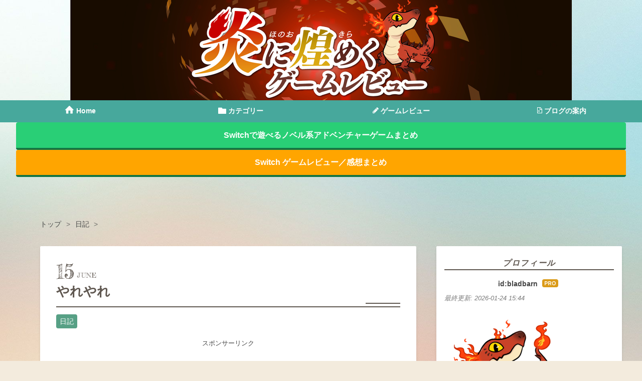

--- FILE ---
content_type: text/html; charset=utf-8
request_url: https://burn-game.com/entry/2013/06/15/151319
body_size: 17375
content:
<!DOCTYPE html>
<html
  lang="ja"

data-admin-domain="//blog.hatena.ne.jp"
data-admin-origin="https://blog.hatena.ne.jp"
data-author="bladbarn"
data-avail-langs="ja en"
data-blog="bladbarn.hatenablog.com"
data-blog-host="bladbarn.hatenablog.com"
data-blog-is-public="1"
data-blog-name="炎に煌めくゲームレビュー"
data-blog-owner="bladbarn"
data-blog-show-ads=""
data-blog-show-sleeping-ads=""
data-blog-uri="https://burn-game.com/"
data-blog-uuid="8599973812342276723"
data-blogs-uri-base="https://burn-game.com"
data-brand="pro"
data-data-layer="{&quot;hatenablog&quot;:{&quot;admin&quot;:{},&quot;analytics&quot;:{&quot;brand_property_id&quot;:&quot;&quot;,&quot;measurement_id&quot;:&quot;G-0K8WDZ5MDK&quot;,&quot;non_sampling_property_id&quot;:&quot;&quot;,&quot;property_id&quot;:&quot;UA-189113801-1&quot;,&quot;separated_property_id&quot;:&quot;UA-29716941-19&quot;},&quot;blog&quot;:{&quot;blog_id&quot;:&quot;8599973812342276723&quot;,&quot;content_seems_japanese&quot;:&quot;true&quot;,&quot;disable_ads&quot;:&quot;custom_domain&quot;,&quot;enable_ads&quot;:&quot;false&quot;,&quot;enable_keyword_link&quot;:&quot;false&quot;,&quot;entry_show_footer_related_entries&quot;:&quot;true&quot;,&quot;force_pc_view&quot;:&quot;true&quot;,&quot;is_public&quot;:&quot;true&quot;,&quot;is_responsive_view&quot;:&quot;true&quot;,&quot;is_sleeping&quot;:&quot;false&quot;,&quot;lang&quot;:&quot;ja&quot;,&quot;name&quot;:&quot;\u708e\u306b\u714c\u3081\u304f\u30b2\u30fc\u30e0\u30ec\u30d3\u30e5\u30fc&quot;,&quot;owner_name&quot;:&quot;bladbarn&quot;,&quot;uri&quot;:&quot;https://burn-game.com/&quot;},&quot;brand&quot;:&quot;pro&quot;,&quot;page_id&quot;:&quot;entry&quot;,&quot;permalink_entry&quot;:{&quot;author_name&quot;:&quot;bladbarn&quot;,&quot;categories&quot;:&quot;\u65e5\u8a18&quot;,&quot;character_count&quot;:251,&quot;date&quot;:&quot;2013-06-15&quot;,&quot;entry_id&quot;:&quot;8599973812342281909&quot;,&quot;first_category&quot;:&quot;\u65e5\u8a18&quot;,&quot;hour&quot;:&quot;15&quot;,&quot;title&quot;:&quot;\u3084\u308c\u3084\u308c&quot;,&quot;uri&quot;:&quot;https://burn-game.com/entry/2013/06/15/151319&quot;},&quot;pro&quot;:&quot;pro&quot;,&quot;router_type&quot;:&quot;blogs&quot;}}"
data-device="pc"
data-dont-recommend-pro="false"
data-global-domain="https://hatena.blog"
data-globalheader-color="b"
data-globalheader-type="pc"
data-has-touch-view="1"
data-help-url="https://help.hatenablog.com"
data-hide-header="1"
data-no-suggest-touch-view="1"
data-page="entry"
data-parts-domain="https://hatenablog-parts.com"
data-plus-available="1"
data-pro="true"
data-router-type="blogs"
data-sentry-dsn="https://03a33e4781a24cf2885099fed222b56d@sentry.io/1195218"
data-sentry-environment="production"
data-sentry-sample-rate="0.1"
data-static-domain="https://cdn.blog.st-hatena.com"
data-version="290ad662750024ea17472b9c1b7e66"




  data-initial-state="{}"

  >
  <head prefix="og: http://ogp.me/ns# fb: http://ogp.me/ns/fb# article: http://ogp.me/ns/article#">

  

  
  <meta name="viewport" content="width=device-width, initial-scale=1.0" />


  


  

  <meta name="robots" content="max-image-preview:large" />


  <meta charset="utf-8"/>
  <meta http-equiv="X-UA-Compatible" content="IE=7; IE=9; IE=10; IE=11" />
  <title>やれやれ - 炎に煌めくゲームレビュー</title>

  
  <link rel="canonical" href="https://burn-game.com/entry/2013/06/15/151319"/>



  

<meta itemprop="name" content="やれやれ - 炎に煌めくゲームレビュー"/>

  <meta itemprop="image" content="https://cdn.image.st-hatena.com/image/scale/cdd0c5ad7a792cc30477dc5320e8d4d516051691/backend=imagemagick;version=1;width=1300/http%3A%2F%2Fblog-imgs-108.fc2.com%2Fb%2Fl%2Fa%2Fbladbarn%2Fblog_import_5a6fdebe32882.jpg"/>


  <meta property="og:title" content="やれやれ - 炎に煌めくゲームレビュー"/>
<meta property="og:type" content="article"/>
  <meta property="og:url" content="https://burn-game.com/entry/2013/06/15/151319"/>

  <meta property="og:image" content="https://cdn.image.st-hatena.com/image/scale/cdd0c5ad7a792cc30477dc5320e8d4d516051691/backend=imagemagick;version=1;width=1300/http%3A%2F%2Fblog-imgs-108.fc2.com%2Fb%2Fl%2Fa%2Fbladbarn%2Fblog_import_5a6fdebe32882.jpg"/>

<meta property="og:image:alt" content="やれやれ - 炎に煌めくゲームレビュー"/>
    <meta property="og:description" content="なんか今日は情報授業とかいって5時くらいまで授業があってクタクタやってられるかっつーのーほんと疲れた今週は久々に売り上げの記事サボってしまったな・・・まあ特に語ることも無いしいいかちなみに木曜発売だった｢ドンキーコングリターンズ3D」は無事入手してます中々面白いねさすがに難しいけど歯ごたえがあって楽しいわWiiUのドンキーも気になってきたそういえばスマブラ続報で聞きましたがWiiフィットトレーナーが参戦するらしいですねどんな判断だよほんとwネタ枠いれるのはいいんだけどそれで他の削るのだけは勘弁な？" />
<meta property="og:site_name" content="炎に煌めくゲームレビュー"/>

  <meta property="article:published_time" content="2013-06-15T06:13:19Z" />

    <meta property="article:tag" content="日記" />
      <meta name="twitter:card"  content="summary_large_image" />
    <meta name="twitter:image" content="https://cdn.image.st-hatena.com/image/scale/cdd0c5ad7a792cc30477dc5320e8d4d516051691/backend=imagemagick;version=1;width=1300/http%3A%2F%2Fblog-imgs-108.fc2.com%2Fb%2Fl%2Fa%2Fbladbarn%2Fblog_import_5a6fdebe32882.jpg" />  <meta name="twitter:title" content="やれやれ - 炎に煌めくゲームレビュー" />    <meta name="twitter:description" content="なんか今日は情報授業とかいって5時くらいまで授業があってクタクタやってられるかっつーのーほんと疲れた今週は久々に売り上げの記事サボってしまったな・・・まあ特に語ることも無いしいいかちなみに木曜発売だった｢ドンキーコングリターンズ3D」は無事入手してます中々面白いねさすがに難しいけど歯ごたえがあって楽しいわWiiUのドン…" />  <meta name="twitter:app:name:iphone" content="はてなブログアプリ" />
  <meta name="twitter:app:id:iphone" content="583299321" />
  <meta name="twitter:app:url:iphone" content="hatenablog:///open?uri=https%3A%2F%2Fburn-game.com%2Fentry%2F2013%2F06%2F15%2F151319" />  <meta name="twitter:site" content="@burn_game_com" />
  
    <meta name="description" content="なんか今日は情報授業とかいって5時くらいまで授業があってクタクタやってられるかっつーのーほんと疲れた今週は久々に売り上げの記事サボってしまったな・・・まあ特に語ることも無いしいいかちなみに木曜発売だった｢ドンキーコングリターンズ3D」は無事入手してます中々面白いねさすがに難しいけど歯ごたえがあって楽しいわWiiUのドンキーも気になってきたそういえばスマブラ続報で聞きましたがWiiフィットトレーナーが参戦するらしいですねどんな判断だよほんとwネタ枠いれるのはいいんだけどそれで他の削るのだけは勘弁な？" />
    <meta name="google-site-verification" content="fl2ByIpNQuFr28b-viWujd2R-2gWq2Tt21al4PzrdA8" />


  
<script
  id="embed-gtm-data-layer-loader"
  data-data-layer-page-specific="{&quot;hatenablog&quot;:{&quot;blogs_permalink&quot;:{&quot;blog_afc_issued&quot;:&quot;false&quot;,&quot;has_related_entries_with_elasticsearch&quot;:&quot;true&quot;,&quot;entry_afc_issued&quot;:&quot;false&quot;,&quot;is_blog_sleeping&quot;:&quot;false&quot;,&quot;is_author_pro&quot;:&quot;true&quot;}}}"
>
(function() {
  function loadDataLayer(elem, attrName) {
    if (!elem) { return {}; }
    var json = elem.getAttribute(attrName);
    if (!json) { return {}; }
    return JSON.parse(json);
  }

  var globalVariables = loadDataLayer(
    document.documentElement,
    'data-data-layer'
  );
  var pageSpecificVariables = loadDataLayer(
    document.getElementById('embed-gtm-data-layer-loader'),
    'data-data-layer-page-specific'
  );

  var variables = [globalVariables, pageSpecificVariables];

  if (!window.dataLayer) {
    window.dataLayer = [];
  }

  for (var i = 0; i < variables.length; i++) {
    window.dataLayer.push(variables[i]);
  }
})();
</script>

<!-- Google Tag Manager -->
<script>(function(w,d,s,l,i){w[l]=w[l]||[];w[l].push({'gtm.start':
new Date().getTime(),event:'gtm.js'});var f=d.getElementsByTagName(s)[0],
j=d.createElement(s),dl=l!='dataLayer'?'&l='+l:'';j.async=true;j.src=
'https://www.googletagmanager.com/gtm.js?id='+i+dl;f.parentNode.insertBefore(j,f);
})(window,document,'script','dataLayer','GTM-P4CXTW');</script>
<!-- End Google Tag Manager -->











  <link rel="shortcut icon" href="https://burn-game.com/icon/favicon">
<link rel="apple-touch-icon" href="https://burn-game.com/icon/touch">
<link rel="icon" sizes="192x192" href="https://burn-game.com/icon/link">

  

<link rel="alternate" type="application/atom+xml" title="Atom" href="https://burn-game.com/feed"/>
<link rel="alternate" type="application/rss+xml" title="RSS2.0" href="https://burn-game.com/rss"/>

  <link rel="alternate" type="application/json+oembed" href="https://hatena.blog/oembed?url=https%3A%2F%2Fburn-game.com%2Fentry%2F2013%2F06%2F15%2F151319&amp;format=json" title="oEmbed Profile of やれやれ"/>
<link rel="alternate" type="text/xml+oembed" href="https://hatena.blog/oembed?url=https%3A%2F%2Fburn-game.com%2Fentry%2F2013%2F06%2F15%2F151319&amp;format=xml" title="oEmbed Profile of やれやれ"/>
  
  <link rel="author" href="http://www.hatena.ne.jp/bladbarn/">

  

  
      <link rel="preload" href="https://cdn-ak.f.st-hatena.com/images/fotolife/b/bladbarn/20220523/20220523175420.jpg" as="image"/>
      <link rel="preload" href="http://blog-imgs-108.fc2.com/b/l/a/bladbarn/blog_import_5a6fdebe32882.jpg" as="image"/>


  
    
<link rel="stylesheet" type="text/css" href="https://cdn.blog.st-hatena.com/css/blog.css?version=290ad662750024ea17472b9c1b7e66"/>

    
  <link rel="stylesheet" type="text/css" href="https://usercss.blog.st-hatena.com/blog_style/8599973812342276723/ba5b991685bcf61a72703ee6f45f376aa40476fd"/>
  
  

  

  
<script> </script>

  
<style>
  div#google_afc_user,
  div.google-afc-user-container,
  div.google_afc_image,
  div.google_afc_blocklink {
      display: block !important;
  }
</style>


  

  
    <script type="application/ld+json">{"@context":"http://schema.org","@type":"Article","dateModified":"2013-06-15T15:13:19+09:00","datePublished":"2013-06-15T15:13:19+09:00","description":"なんか今日は情報授業とかいって5時くらいまで授業があってクタクタやってられるかっつーのーほんと疲れた今週は久々に売り上げの記事サボってしまったな・・・まあ特に語ることも無いしいいかちなみに木曜発売だった｢ドンキーコングリターンズ3D」は無事入手してます中々面白いねさすがに難しいけど歯ごたえがあって楽しいわWiiUのドンキーも気になってきたそういえばスマブラ続報で聞きましたがWiiフィットトレーナーが参戦するらしいですねどんな判断だよほんとwネタ枠いれるのはいいんだけどそれで他の削るのだけは勘弁な？","headline":"やれやれ","image":["http://blog-imgs-108.fc2.com/b/l/a/bladbarn/blog_import_5a6fdebe32882.jpg"],"mainEntityOfPage":{"@id":"https://burn-game.com/entry/2013/06/15/151319","@type":"WebPage"}}</script>

  

  <script async src="https://pagead2.googlesyndication.com/pagead/js/adsbygoogle.js?client=ca-pub-5706413663112120"
     crossorigin="anonymous"></script>


<link rel="stylesheet" href="https://maxcdn.bootstrapcdn.com/font-awesome/4.4.0/css/font-awesome.min.css">
<script src="http://code.jquery.com/jquery-3.5.1.min.js"></script>

<link href="https://use.fontawesome.com/releases/v5.6.1/css/all.css" rel="stylesheet">

  

</head>

  <body class="page-entry header-image-only enable-top-editarea enable-bottom-editarea category-日記 globalheader-off globalheader-ng-enabled">
    

<div id="globalheader-container"
  data-brand="hatenablog"
  style="display: none"
  >
  <iframe id="globalheader" height="37" frameborder="0" allowTransparency="true"></iframe>
</div>


  
  
  

  <div id="container">
    <div id="container-inner">
      <header id="blog-title" data-brand="hatenablog">
  <div id="blog-title-inner" style="background-image: url('https://cdn-ak.f.st-hatena.com/images/fotolife/b/bladbarn/20220523/20220523175420.jpg'); background-position: center -7px;">
    <div id="blog-title-content">
      <h1 id="title"><a href="https://burn-game.com/">炎に煌めくゲームレビュー</a></h1>
      
        <h2 id="blog-description">主にコンシューマーゲームの感想を取り扱うブログです。</h2>
      
    </div>
  </div>
</header>

      
  <div id="top-editarea">
    <ul id="nav-menu">		
<li><a href="http://bladbarn.hatenablog.com/archive"><i class="blogicon-home lg" aria-hidden="true"></i> Home</a>		
<li><a href="http://bladbarn.hatenablog.com/category"><i class="blogicon-folder lg"></i> カテゴリー</a>
<li><a href="http://bladbarn.hatenablog.com/GameReview"><i class="blogicon-pen"></i> ゲームレビュー</a>
<li><a href="https://burn-game.com/about"><i class="blogicon-draft"></i> ブログの案内</a>		
</ul>		
		
</ul>		
</li>
<center>
<p class="btn_green"><a href='https://burn-game.com/entry/2021/07/11/170655'>Switchで遊べるノベル系アドベンチャーゲームまとめ<p class="btn_orange"><a href='https://bladbarn.hatenablog.com/entry/SwithReview'>Switch ゲームレビュー／感想まとめ</a>
</center>
</div>		
<!--jQueryを使用-->		
<script src="https://code.jquery.com/jquery-1.9.1.min.js" type="text/javascript"></script>		
<script>		
$(function() {		
var contents = $(".hover-click > ul");		
$(".hover-click > a").click(function(){		
$(contents).toggle();		
return false;		
});		
$(".hover-click")		
.mouseover(function(){		
$(contents).show();		
})		
.mouseout(function(){		
$(contents).hide();		
});		
});		
</script>		
		
		
<style type="text/css">		

		
#nav-menu{		
list-style-type: none;		
height: 44px;		
width: 100%;		
margin: 0 auto;		
padding: 0;		
background: #47a89c;		
}		
		
		
#nav-menu li{		
position: relative;		
width: 25%;/*  100÷表示する項目数％ */		
float: left;		
margin: 0;		
padding: 0;		
text-align: center;		
}		
#nav-menu li a{		
display: block;		
margin: 0;		
padding: 14px 0;		
color: #fff;		
font-size: 14px;		
font-weight: bold;		
line-height: 1;		
text-decoration: none;		
		
}		
#nav-menu li:hover > a{		
background: #95C7A4;		
color: #fff;		
height: 16px;		
}		
#nav-menu li ul{		
list-style: none;		
position: absolute;		
top: 100%;		
left: 0;		
margin: 0;		
padding: 0;		
z-index: 9999;		
}		
		
#nav-menu li ul li{		
overflow: hidden;		
width: 100%;		
height: 0;		
color: #fff;		
-moz-transition: .2s;		
-webkit-transition: .2s;		
-o-transition: .2s;		
-ms-transition: .2s;		
transition: .2s;		
}		
#nav-menu li ul li a{		
padding: 13px 15px;		
background: #47a89c;		
text-align: left;		
font-size: 12px;		
font-weight: normal;		
}		
#nav-menu li:hover ul li{		
overflow: visible;		
height: 38px;		
background: #95C7A4;		
}		
		
@media (max-width: 760px) {		
.nav-menu-hidden-phone {		
display: none !important;		
}		
#nav-menu {		
height: 60px;		
}		
#nav-menu li{		
width: 25%;/*  100÷表示する項目数％ */		
}		
#nav-menu li a{		
padding: 14px 0;		
}		
#nav-menu li:hover > a{		
background: #95C7A4;		
color: #fff;		
height: 32px;		
}		
#nav-menu li:last-child ul{		
left: -100%;		
width: 100%;		
}		
#nav-menu li ul li{		
overflow: hidden;		
width: 200%;		
height: 0;		
}		
}		
		

		
<style>

/* ----- 定番ボタン オカン ----- */

.btn,
a.btn,
button.btn {
  font-size: 1.1rem;
  font-weight: 700;
  line-height: 1.5;
  position: relative;
  display: inline-block;
  padding: 1rem 4rem;
  cursor: pointer;
  -webkit-user-select: none;
  -moz-user-select: none;
  -ms-user-select: none;
  user-select: none;
  -webkit-transition: all 0.3s;
  transition: all 0.3s;
  text-align: center;
  vertical-align: middle;
  text-decoration: none;
  letter-spacing: 0.1em;
  color: #212529;
  border-radius: 0.5rem;
}


.btn_green a {
  display: inline-block;
  width: 93%;
  padding: 0.8em;
  text-align: center;
  text-decoration: none;
  color: #fff;
  background: #29cf76;
  border-bottom: 4px solid #157542;
  border-radius: 4px;
  text-decoration: none;
  font-weight: bold;
}

.btn_green a:hover {
  cursor: pointer;
  text-decoration: none;
  color: #fff;
  background: #157542;
  transform: translate3d(0, 4px, 0);
  border-bottom: none;
  text-decoration: none;
  font-weight: bold;
}


/* ----- グラデーションボタン オカン ----- */

.link-btn {
  text-decoration: none !important;
  color: #fff !important;
  font-weight: bold;
  display: inline-block;
  padding: 10px 15px;
  border-radius: 60px;
  box-shadow: 0px 8px 10px -6px rgba(0, 0, 0, .3);
  transition: .2s;
}

.link-btn:hover {
  box-shadow: none;
  transform: translateY(2px);
  opacity: .8;
}

.center {
  text-align: center;
  margin: 1.5em 0;
}


p.grade {
  background: linear-gradient(45deg, #007adf, #00ecbc);
  color: #fff;
  text-decoration: none
}

p.grade a {
  background: linear-gradient(45deg, #007adf, #00ecbc);
  color: #fff;
  text-decoration: none
}

p.grade a:hover {
  background: linear-gradient(45deg, #007adf, #00ecbc);
  color: #fff;
  text-decoration: none
}

p.grade a:before {
  background: linear-gradient(45deg, #007adf, #00ecbc);
  color: #fff;
  text-decoration: none
}


<style>

/* ----- 定番ボタン オカン ----- */

.btn,
a.btn,
button.btn {
  font-size: 1.1rem;
  font-weight: 700;
  line-height: 1.5;
  position: relative;
  display: inline-block;
  padding: 1rem 4rem;
  cursor: pointer;
  -webkit-user-select: none;
  -moz-user-select: none;
  -ms-user-select: none;
  user-select: none;
  -webkit-transition: all 0.3s;
  transition: all 0.3s;
  text-align: center;
  vertical-align: middle;
  text-decoration: none;
  letter-spacing: 0.1em;
  color: #212529;
  border-radius: 0.5rem;
}


.btn_orange a {
  display: inline-block;
  width: 93%;
  padding: 0.8em;
  text-align: center;
  text-decoration: none;
  color: #fff;
  background: #ffa500;
  border-bottom: 4px solid #157542;
  border-radius: 4px;
  text-decoration: none;
  font-weight: bold;
}

.btn_orange a:hover {
  cursor: pointer;
  text-decoration: none;
  color: #fff;
  background: #8b0000;
  transform: translate3d(0, 4px, 0);
  border-bottom: none;
  text-decoration: none;
  font-weight: bold;
}


/* ----- グラデーションボタン オカン ----- */

.link-btn {
  text-decoration: none !important;
  color: #fff !important;
  font-weight: bold;
  display: inline-block;
  padding: 10px 15px;
  border-radius: 60px;
  box-shadow: 0px 8px 10px -6px rgba(0, 0, 0, .3);
  transition: .2s;
}

.link-btn:hover {
  box-shadow: none;
  transform: translateY(2px);
  opacity: .8;
}

.center {
  text-align: center;
  margin: 1.5em 0;
}


p.grade {
  background: linear-gradient(45deg, #007adf, #00ecbc);
  color: #fff;
  text-decoration: none
}

p.grade a {
  background: linear-gradient(45deg, #007adf, #00ecbc);
  color: #fff;
  text-decoration: none
}

p.grade a:hover {
  background: linear-gradient(45deg, #007adf, #00ecbc);
  color: #fff;
  text-decoration: none
}

p.grade a:before {
  background: linear-gradient(45deg, #007adf, #00ecbc);
  color: #fff;
  text-decoration: none
}

</style>
		
<script type="text/javascript">		
if( location.href == 'https://bladbarn.hatenablog.com/'){		
location.href='https://bladbarn.hatenablog.com/archive';		
}		
</script>		
<noscript>		
<p><a href="https://bladbarn.hatenablog.com/archive">まあなんかあるんじゃない？</a></p>		
</noscript>		
		
<script data-ad-client="ca-pub-5706413663112120" async src="https://pagead2.googlesyndication.com/pagead/js/adsbygoogle.js"></script>		


<link type="text/css" rel="stylesheet" href="https://hatena.wackwack.net/v1.1/css/fulldisplay.min.css"/>


<center>
<script async src="https://pagead2.googlesyndication.com/pagead/js/adsbygoogle.js?client=ca-pub-5706413663112120"
     crossorigin="anonymous"></script>
<!-- ディスプレイ(横長2) -->
<ins class="adsbygoogle"
     style="display:inline-block;width:1024px;height:60px"
     data-ad-client="ca-pub-5706413663112120"
     data-ad-slot="1887567593"></ins>
<script>
     (adsbygoogle = window.adsbygoogle || []).push({});
</script>
</center>
  </div>


      
          <div id="top-box">
    <div class="breadcrumb" data-test-id="breadcrumb">
      <div class="breadcrumb-inner">
        <a class="breadcrumb-link" href="https://burn-game.com/"><span>トップ</span></a>          <span class="breadcrumb-gt">&gt;</span>          <span class="breadcrumb-child">            <a class="breadcrumb-child-link" href="https://burn-game.com/archive/category/%E6%97%A5%E8%A8%98"><span>日記</span></a>          </span>            <span class="breadcrumb-gt">&gt;</span>          <span class="breadcrumb-child">            <span>やれやれ</span>          </span>      </div>
    </div>
  </div>
  <script type="application/ld+json" class="test-breadcrumb-json-ld">
    {"@type":"BreadcrumbList","@context":"http://schema.org","itemListElement":[{"item":{"@id":"https://burn-game.com/","name":"トップ"},"position":1,"@type":"ListItem"},{"item":{"name":"日記","@id":"https://burn-game.com/archive/category/%E6%97%A5%E8%A8%98"},"position":2,"@type":"ListItem"}]}
  </script>
      
      




<div id="content" class="hfeed"
  
  >
  <div id="content-inner">
    <div id="wrapper">
      <div id="main">
        <div id="main-inner">
          

          



          
  
  <!-- google_ad_section_start -->
  <!-- rakuten_ad_target_begin -->
  
  
  

  

  
    
      
        <article class="entry hentry test-hentry js-entry-article date-first autopagerize_page_element chars-400 words-100 mode-html entry-odd" id="entry-8599973812342281909" data-keyword-campaign="" data-uuid="8599973812342281909" data-publication-type="entry">
  <div class="entry-inner">
    <header class="entry-header">
  
    <div class="date entry-date first">
    <a href="https://burn-game.com/archive/2013/06/15" rel="nofollow">
      <time datetime="2013-06-15T06:13:19Z" title="2013-06-15T06:13:19Z">
        <span class="date-year">2013</span><span class="hyphen">-</span><span class="date-month">06</span><span class="hyphen">-</span><span class="date-day">15</span>
      </time>
    </a>
      </div>
  <h1 class="entry-title">
  <a href="https://burn-game.com/entry/2013/06/15/151319" class="entry-title-link bookmark">やれやれ</a>
</h1>

  
  

  <div class="entry-categories categories">
    
    <a href="https://burn-game.com/archive/category/%E6%97%A5%E8%A8%98" class="entry-category-link category-日記">日記</a>
    
  </div>


  
  <div class="customized-header">
    <div class="entry-header-html"><p style="text-align:center; font-size: 80%">スポンサーリンク<br></p>
<script id="dsq-count-scr" src="//maanankaarunziyanai.disqus.com/count.js" async></script>
<script async src="https://pagead2.googlesyndication.com/pagead/js/adsbygoogle.js"></script>
<!-- size_change -->
<ins class="adsbygoogle"
     style="display:inline-block;width:580px;height:60px"
     data-ad-client="ca-pub-5706413663112120"
     data-ad-slot="5312185594"></ins>
<script>
     (adsbygoogle = window.adsbygoogle || []).push({});
</script></div>
  </div>


  

</header>

    


    <div class="entry-content hatenablog-entry">
  
    <p><font size="2">なんか今日は情報授業とかいって5時くらいまで授業があってクタクタ<br>やってられるかっつーのー<br>ほんと疲れた<br><br>今週は久々に売り上げの記事サボってしまったな・・・<br>まあ特に語ることも無いしいいか<br><br>ちなみに木曜発売だった｢<a class="keyword" href="http://d.hatena.ne.jp/keyword/%A5%C9%A5%F3%A5%AD%A1%BC%A5%B3%A5%F3%A5%B0%A5%EA%A5%BF%A1%BC%A5%F3%A5%BA3D">ドンキーコングリターンズ3D</a>」は無事入手してます<br><br><a id="i12576659566" class="detailOn" href="http://blog-imgs-108.fc2.com/b/l/a/bladbarn/blog_import_5a6fdebe32882.jpg"><img src="http://blog-imgs-108.fc2.com/b/l/a/bladbarn/blog_import_5a6fdebe32882.jpg" alt="$まあなんかあるんじゃない？" border="0"></a><br><br>中々面白いね<br>さすがに難しいけど歯ごたえがあって楽しいわ<br><a class="keyword" href="http://d.hatena.ne.jp/keyword/WiiU">WiiU</a>のドンキーも気になってきた<br><br>そういえば<a class="keyword" href="http://d.hatena.ne.jp/keyword/%A5%B9%A5%DE%A5%D6%A5%E9">スマブラ</a><br>続報で聞きましたが<a class="keyword" href="http://d.hatena.ne.jp/keyword/Wii%A5%D5%A5%A3%A5%C3%A5%C8">Wiiフィット</a>トレーナーが参戦するらしいですね<br>どんな判断だよほんとw<br>ネタ枠いれるのはいいんだけどそれで他の削るのだけは勘弁な？</font></p>
    
    




    

  
</div>

    
  <footer class="entry-footer">
    
    <div class="entry-tags-wrapper">
  <div class="entry-tags">  </div>
</div>

    <p class="entry-footer-section track-inview-by-gtm" data-gtm-track-json="{&quot;area&quot;: &quot;finish_reading&quot;}">
  <span class="author vcard"><span class="fn" data-load-nickname="1" data-user-name="bladbarn" >bladbarn</span></span>
  <span class="entry-footer-time"><a href="https://burn-game.com/entry/2013/06/15/151319"><time data-relative datetime="2013-06-15T06:13:19Z" title="2013-06-15T06:13:19Z" class="updated">2013-06-15 15:13</time></a></span>
  
  
  
</p>

    
  <div
    class="hatena-star-container"
    data-hatena-star-container
    data-hatena-star-url="https://burn-game.com/entry/2013/06/15/151319"
    data-hatena-star-title="やれやれ"
    data-hatena-star-variant="profile-icon"
    data-hatena-star-profile-url-template="https://blog.hatena.ne.jp/{username}/"
  ></div>


    
<div class="social-buttons">
  
  
  
  
  
  
  
  
  
</div>

    

    <div class="customized-footer">
      

        

          <div class="entry-footer-modules" id="entry-footer-secondary-modules">      
<div class="hatena-module hatena-module-related-entries" >
      
  <!-- Hatena-Epic-has-related-entries-with-elasticsearch:true -->
  <div class="hatena-module-title">
    関連記事
  </div>
  <div class="hatena-module-body">
    <ul class="related-entries hatena-urllist urllist-with-thumbnails">
  
  
    
    <li class="urllist-item related-entries-item">
      <div class="urllist-item-inner related-entries-item-inner">
        
          
                      <a class="urllist-image-link related-entries-image-link" href="https://burn-game.com/entry/2017/02/15/182339">
  <img alt="ハード「WiiU」を振り返る" src="https://cdn.image.st-hatena.com/image/square/ecd75206c091bf56962c4e7721bf43016a0aa24f/backend=imagemagick;height=100;version=1;width=100/https%3A%2F%2Fimages-fe.ssl-images-amazon.com%2Fimages%2FI%2F51n-RpGb1nL._SL160_.jpg" class="urllist-image related-entries-image" title="ハード「WiiU」を振り返る" width="100" height="100" loading="lazy">
</a>
            <div class="urllist-date-link related-entries-date-link">
  <a href="https://burn-game.com/archive/2017/02/15" rel="nofollow">
    <time datetime="2017-02-15T09:23:39Z" title="2017年2月15日">
      2017-02-15
    </time>
  </a>
</div>

          <a href="https://burn-game.com/entry/2017/02/15/182339" class="urllist-title-link related-entries-title-link  urllist-title related-entries-title">ハード「WiiU」を振り返る</a>




          
          

                      <div class="urllist-entry-body related-entries-entry-body">2月ももう半分が過ぎてしまった…休みというものはほんとに時間…</div>
      </div>
    </li>
  
    
    <li class="urllist-item related-entries-item">
      <div class="urllist-item-inner related-entries-item-inner">
        
          
                      <a class="urllist-image-link related-entries-image-link" href="https://burn-game.com/entry/2014/06/05/210402">
  <img alt="マリカ8は初動32万！　今週のゲームランキング（省略版）" src="https://cdn.image.st-hatena.com/image/square/734cf69146f877e801a877ba1c677ce5fe3c1da8/backend=imagemagick;height=100;version=1;width=100/http%3A%2F%2Fblog-imgs-108.fc2.com%2Fb%2Fl%2Fa%2Fbladbarn%2Fblog_import_5a6fdf72c0e5f.jpg" class="urllist-image related-entries-image" title="マリカ8は初動32万！　今週のゲームランキング（省略版）" width="100" height="100" loading="lazy">
</a>
            <div class="urllist-date-link related-entries-date-link">
  <a href="https://burn-game.com/archive/2014/06/05" rel="nofollow">
    <time datetime="2014-06-05T12:04:02Z" title="2014年6月5日">
      2014-06-05
    </time>
  </a>
</div>

          <a href="https://burn-game.com/entry/2014/06/05/210402" class="urllist-title-link related-entries-title-link  urllist-title related-entries-title">マリカ8は初動32万！ 今週のゲームランキング（省略版）</a>




          
          

                      <div class="urllist-entry-body related-entries-entry-body">ペルソナQを買ってきましたちなみにまだ届いていませんが先日P4…</div>
      </div>
    </li>
  
    
    <li class="urllist-item related-entries-item">
      <div class="urllist-item-inner related-entries-item-inner">
        
          
                      <a class="urllist-image-link related-entries-image-link" href="https://burn-game.com/entry/2013/12/19/184722">
  <img alt="今回のダイレクトは中々よかった" src="https://cdn.image.st-hatena.com/image/square/382ab58b079e2d7bda91ba7288bc11f801f167fe/backend=imagemagick;height=100;version=1;width=100/http%3A%2F%2Fblog-imgs-108.fc2.com%2Fb%2Fl%2Fa%2Fbladbarn%2Fblog_import_5a6fdf3c0ab27.jpg" class="urllist-image related-entries-image" title="今回のダイレクトは中々よかった" width="100" height="100" loading="lazy">
</a>
            <div class="urllist-date-link related-entries-date-link">
  <a href="https://burn-game.com/archive/2013/12/19" rel="nofollow">
    <time datetime="2013-12-19T09:47:22Z" title="2013年12月19日">
      2013-12-19
    </time>
  </a>
</div>

          <a href="https://burn-game.com/entry/2013/12/19/184722" class="urllist-title-link related-entries-title-link  urllist-title related-entries-title">今回のダイレクトは中々よかった</a>




          
          

                      <div class="urllist-entry-body related-entries-entry-body">あーそろそろ今期のアニメも終わりか相変わらず3ヶ月が風のよう…</div>
      </div>
    </li>
  
    
    <li class="urllist-item related-entries-item">
      <div class="urllist-item-inner related-entries-item-inner">
        
          
                      <a class="urllist-image-link related-entries-image-link" href="https://burn-game.com/entry/2013/06/27/205733">
  <img alt="新作が多数ランクイン！　今週のゲームランキング" src="https://cdn.image.st-hatena.com/image/square/449518b9da264265eacf260bc62f989f02a5f202/backend=imagemagick;height=100;version=1;width=100/http%3A%2F%2Fblog-imgs-108.fc2.com%2Fb%2Fl%2Fa%2Fbladbarn%2Fblog_import_5a6fdec582dbe.jpg" class="urllist-image related-entries-image" title="新作が多数ランクイン！　今週のゲームランキング" width="100" height="100" loading="lazy">
</a>
            <div class="urllist-date-link related-entries-date-link">
  <a href="https://burn-game.com/archive/2013/06/27" rel="nofollow">
    <time datetime="2013-06-27T11:57:33Z" title="2013年6月27日">
      2013-06-27
    </time>
  </a>
</div>

          <a href="https://burn-game.com/entry/2013/06/27/205733" class="urllist-title-link related-entries-title-link  urllist-title related-entries-title">新作が多数ランクイン！ 今週のゲームランキング</a>




          
          

                      <div class="urllist-entry-body related-entries-entry-body">新・世界樹が届きましたまあ期末まで一週間ですししばらくろく…</div>
      </div>
    </li>
  
    
    <li class="urllist-item related-entries-item">
      <div class="urllist-item-inner related-entries-item-inner">
        
          
                      <a class="urllist-image-link related-entries-image-link" href="https://burn-game.com/entry/2013/06/20/194328">
  <img alt="ドンキーR3Dは初動10万！　今週のゲームランキング" src="https://cdn.image.st-hatena.com/image/square/6f1bc67605385b5aec50c683c12cbb52deafa352/backend=imagemagick;height=100;version=1;width=100/https%3A%2F%2Fimg-proxy.blog-video.jp%2Fimages%3Furl%3Dhttp%253A%252F%252Fecx.images-amazon.com%252Fimages%252FI%252F617lJVXbC4L._SL160_.jpg" class="urllist-image related-entries-image" title="ドンキーR3Dは初動10万！　今週のゲームランキング" width="100" height="100" loading="lazy">
</a>
            <div class="urllist-date-link related-entries-date-link">
  <a href="https://burn-game.com/archive/2013/06/20" rel="nofollow">
    <time datetime="2013-06-20T10:43:28Z" title="2013年6月20日">
      2013-06-20
    </time>
  </a>
</div>

          <a href="https://burn-game.com/entry/2013/06/20/194328" class="urllist-title-link related-entries-title-link  urllist-title related-entries-title">ドンキーR3Dは初動10万！ 今週のゲームランキング</a>




          
          

                      <div class="urllist-entry-body related-entries-entry-body">空の軌跡SCクリアっといやー長かったFC始めたのが昨年の3月だか…</div>
      </div>
    </li>
  
</ul>

  </div>
</div>
  </div>
        
  <div class="entry-footer-html"><div id="my-footer">
<p style="text-align: center; font-size: 80%;">スポンサーリンク</p>
<table>
<tr>
<script async src="https://pagead2.googlesyndication.com/pagead/js/adsbygoogle.js"></script>
<!-- ゲーム -->
<ins class="adsbygoogle"
     style="display:block"
     data-ad-client="ca-pub-5706413663112120"
     data-ad-slot="4755434788"
     data-ad-format="auto"
     data-full-width-responsive="true"></ins>
<script>
     (adsbygoogle = window.adsbygoogle || []).push({});
</script>

</tr>
</table>
</div>
<script>
var myFooter=document.getElementById("my-footer");var temp=myFooter.cloneNode(true);myFooter.parentNode.removeChild(myFooter)
;document.getElementsByClassName("entry-content")[0].appendChild(temp);
</script>

<!--記事下アドセンス-->
<div id="my-footer">
<p style="text-align:center; font-size: 80%" >スポンサーリンク<br>
<script async src="https://pagead2.googlesyndication.com/pagead/js/adsbygoogle.js"></script>
<!-- ゲーム -->
<ins class="adsbygoogle"
     style="display:block"
     data-ad-client="ca-pub-5706413663112120"
     data-ad-slot="4755434788"
     data-ad-format="auto"
     data-full-width-responsive="true"></ins>
<script>
     (adsbygoogle = window.adsbygoogle || []).push({});
</script>
</p>
</div>
<script>
var myFooter=document.getElementById("my-footer");var temp=myFooter.cloneNode(true);myFooter.parentNode.removeChild(myFooter);document.getElementsByClassName("entry-content")[0].appendChild(temp);
</script>
<!--記事下アドセンスここまで-->



<script async src="https://cse.google.com/cse.js?cx=e297ee7dfe02234bf"></script>

<div class="ninja_onebutton">
<script type="text/javascript">
//<![CDATA[
(function(d){
if(typeof(window.NINJA_CO_JP_ONETAG_BUTTON_c79f926864d5c0265a999a72dc0b2078)=='undefined'){
    document.write("<sc"+"ript type='text\/javascript' src='\/\/omt.shinobi.jp\/b\/c79f926864d5c0265a999a72dc0b2078'><\/sc"+"ript>");
}else{
    window.NINJA_CO_JP_ONETAG_BUTTON_c79f926864d5c0265a999a72dc0b2078.ONETAGButton_Load();}
})(document);
//]]>
</script><span class="ninja_onebutton_hidden" style="display:none;"></span><span style="display:none;" class="ninja_onebutton_hidden"></span>
</div>

<script async src="https://cse.google.com/cse.js?cx=e297ee7dfe02234bf"></script>
<div class="gcse-search"></div>


<!--広告の自動挿入(20220327追加(目次の上))-->
<script>// <![CDATA[
addEventListener("DOMContentLoaded", function() {
var $target = $('.entry-content > ul');
$target.eq(0).before($('.adsense-0'));
}, false);
// ]]></script>
<div class="adsense-0">
<p style="text-align:center; font-size: 80%" >スポンサーリンク<br>

<script async src="https://pagead2.googlesyndication.com/pagead/js/adsbygoogle.js?client=ca-pub-5706413663112120"
     crossorigin="anonymous"></script>
<!-- display_square -->
<ins class="adsbygoogle"
     style="display:block"
     data-ad-client="ca-pub-5706413663112120"
     data-ad-slot="1288523566"
     data-ad-format="auto"
     data-full-width-responsive="true"></ins>
<script>
     (adsbygoogle = window.adsbygoogle || []).push({});
</script>
</div>
<!---->
</div>


      
    </div>
    
  <div class="comment-box js-comment-box">
    
    <ul class="comment js-comment">
      <li class="read-more-comments" style="display: none;"><a>もっと読む</a></li>
    </ul>
    
      <a class="leave-comment-title js-leave-comment-title">コメントを書く</a>
    
  </div>

  </footer>

  </div>
</article>

      
      
    
  

  
  <!-- rakuten_ad_target_end -->
  <!-- google_ad_section_end -->
  
  
  
  <div class="pager pager-permalink permalink">
    
      
      <span class="pager-prev">
        <a href="https://burn-game.com/entry/2013/06/18/192443" rel="prev">
          <span class="pager-arrow">&laquo; </span>
          近況
        </a>
      </span>
    
    
      
      <span class="pager-next">
        <a href="https://burn-game.com/entry/2013/06/12/004641" rel="next">
          一部のファン向けだねぇ　Nintendo Direct…
          <span class="pager-arrow"> &raquo;</span>
        </a>
      </span>
    
  </div>


  



        </div>
      </div>

      <aside id="box1">
  <div id="box1-inner">
  </div>
</aside>

    </div><!-- #wrapper -->

    
<aside id="box2">
  
  <div id="box2-inner">
    
      

<div class="hatena-module hatena-module-profile">
  <div class="hatena-module-title">
    プロフィール
  </div>
  <div class="hatena-module-body">
    

    
    <span class="id">
      <a href="https://burn-game.com/about" class="hatena-id-link"><span data-load-nickname="1" data-user-name="bladbarn">id:bladbarn</span></a>
      
  
  
    <a href="https://blog.hatena.ne.jp/-/pro?plus_via=blog_plus_badge&amp;utm_source=pro_badge&amp;utm_medium=referral&amp;utm_campaign=register_pro" title="はてなブログPro"><i class="badge-type-pro">はてなブログPro</i></a>
  


    </span>
    

    
      <div class="profile-activities">
      
        最終更新:
        <time datetime="2026-01-24T06:44:56Z" data-relative data-epoch="1769237096000" class="updated">2026-01-24 15:44</time>
      
    </div>
    

    
    <div class="profile-description">
      <p><a href="https://burn-game.com/"><img src="https://cdn-ak.f.st-hatena.com/images/fotolife/b/bladbarn/20220518/20220518195400.png" alt="20220518194933"></a><br />
コンシューマーゲームばっかりやってる人です。<br />
主にRPGと任天堂のゲームをプレイ。</p>

    </div>
    

    
      <div class="hatena-follow-button-box btn-subscribe js-hatena-follow-button-box"
  
  >

  <a href="#" class="hatena-follow-button js-hatena-follow-button">
    <span class="subscribing">
      <span class="foreground">読者です</span>
      <span class="background">読者をやめる</span>
    </span>
    <span class="unsubscribing" data-track-name="profile-widget-subscribe-button" data-track-once>
      <span class="foreground">読者になる</span>
      <span class="background">読者になる</span>
    </span>
  </a>
  <div class="subscription-count-box js-subscription-count-box">
    <i></i>
    <u></u>
    <span class="subscription-count js-subscription-count">
    </span>
  </div>
</div>

    

    
      <div class="hatena-follow-button-box">
        <a href="https://twitter.com/burn_game_com" title="X（Twitter）アカウント" class="btn-twitter" data-lang="ja">
          <img src="https://cdn.blog.st-hatena.com/images/theme/plofile-socialize-x.svg?version=290ad662750024ea17472b9c1b7e66" alt="X">
          <span>
            @burn_game_comをフォロー
          </span>
        </a>
      </div>
    

    <div class="profile-about">
      <a href="https://burn-game.com/about">このブログについて</a>
    </div>

  </div>
</div>

    
      <div class="hatena-module hatena-module-search-box">
  <div class="hatena-module-title">
    検索
  </div>
  <div class="hatena-module-body">
    <form class="search-form" role="search" action="https://burn-game.com/search" method="get">
  <input type="text" name="q" class="search-module-input" value="" placeholder="記事を検索" required>
  <input type="submit" value="検索" class="search-module-button" />
</form>

  </div>
</div>

    
      <div class="hatena-module hatena-module-links">
  <div class="hatena-module-title">
    お問い合わせ
  </div>
  <div class="hatena-module-body">
    <ul class="hatena-urllist">
      
        <li>
          <a href="https://burn-game.com/otoiawase">お問い合わせフォーム</a>
        </li>
      
    </ul>
  </div>
</div>

    
      <div class="hatena-module hatena-module-links">
  <div class="hatena-module-title">
    このサイトについて
  </div>
  <div class="hatena-module-body">
    <ul class="hatena-urllist">
      
        <li>
          <a href="https://burn-game.com/privacy_policy">プライバシーポリシー</a>
        </li>
      
    </ul>
  </div>
</div>

    
      <div class="hatena-module hatena-module-recent-entries ">
  <div class="hatena-module-title">
    <a href="https://burn-game.com/archive">
      最新記事
    </a>
  </div>
  <div class="hatena-module-body">
    <ul class="recent-entries hatena-urllist ">
  
  
    
    <li class="urllist-item recent-entries-item">
      <div class="urllist-item-inner recent-entries-item-inner">
        
          
          
          <a href="https://burn-game.com/entry/2026/01/24/154456" class="urllist-title-link recent-entries-title-link  urllist-title recent-entries-title">【感想】空の軌跡 the 1st【レビュー】オリジナル版の良さを可能な限り再現した、忠実なリメイク作！</a>




          
          

                </div>
    </li>
  
    
    <li class="urllist-item recent-entries-item">
      <div class="urllist-item-inner recent-entries-item-inner">
        
          
          
          <a href="https://burn-game.com/entry/2026/01/01/164205" class="urllist-title-link recent-entries-title-link  urllist-title recent-entries-title">【新年】あけおめ【挨拶〜for 2026】</a>




          
          

                </div>
    </li>
  
    
    <li class="urllist-item recent-entries-item">
      <div class="urllist-item-inner recent-entries-item-inner">
        
          
          
          <a href="https://burn-game.com/entry/2025/12/21/164409" class="urllist-title-link recent-entries-title-link  urllist-title recent-entries-title">【感想】ハッピールートを終わらせて【レビュー】鬱×ホラー要素を軸にした、メタアドベンチャーゲーム！</a>




          
          

                </div>
    </li>
  
    
    <li class="urllist-item recent-entries-item">
      <div class="urllist-item-inner recent-entries-item-inner">
        
          
          
          <a href="https://burn-game.com/entry/2025/11/23/173942" class="urllist-title-link recent-entries-title-link  urllist-title recent-entries-title">【感想】Pokémon LEGENDS Z-A【レビュー】X・Yの物語を終わらせ、新たな始まりを描いた作品！</a>




          
          

                </div>
    </li>
  
    
    <li class="urllist-item recent-entries-item">
      <div class="urllist-item-inner recent-entries-item-inner">
        
          
          
          <a href="https://burn-game.com/entry/2025/10/19/194202" class="urllist-title-link recent-entries-title-link  urllist-title recent-entries-title">【レビュー】Staffer Case：超能力推理アドベンチャー【感想】超能力×推理要素で展開される、独自的なストーリーが魅力的！</a>




          
          

                </div>
    </li>
  
</ul>

      </div>
</div>

    
      

<div class="hatena-module hatena-module-archive" data-archive-type="default" data-archive-url="https://burn-game.com/archive">
  <div class="hatena-module-title">
    <a href="https://burn-game.com/archive">月別アーカイブ</a>
  </div>
  <div class="hatena-module-body">
    
      
        <ul class="hatena-urllist">
          
            <li class="archive-module-year archive-module-year-hidden" data-year="2026">
              <div class="archive-module-button">
                <span class="archive-module-hide-button">▼</span>
                <span class="archive-module-show-button">▶</span>
              </div>
              <a href="https://burn-game.com/archive/2026" class="archive-module-year-title archive-module-year-2026">
                2026
              </a>
              <ul class="archive-module-months">
                
                  <li class="archive-module-month">
                    <a href="https://burn-game.com/archive/2026/01" class="archive-module-month-title archive-module-month-2026-1">
                      2026 / 1
                    </a>
                  </li>
                
              </ul>
            </li>
          
            <li class="archive-module-year archive-module-year-hidden" data-year="2025">
              <div class="archive-module-button">
                <span class="archive-module-hide-button">▼</span>
                <span class="archive-module-show-button">▶</span>
              </div>
              <a href="https://burn-game.com/archive/2025" class="archive-module-year-title archive-module-year-2025">
                2025
              </a>
              <ul class="archive-module-months">
                
                  <li class="archive-module-month">
                    <a href="https://burn-game.com/archive/2025/12" class="archive-module-month-title archive-module-month-2025-12">
                      2025 / 12
                    </a>
                  </li>
                
                  <li class="archive-module-month">
                    <a href="https://burn-game.com/archive/2025/11" class="archive-module-month-title archive-module-month-2025-11">
                      2025 / 11
                    </a>
                  </li>
                
                  <li class="archive-module-month">
                    <a href="https://burn-game.com/archive/2025/10" class="archive-module-month-title archive-module-month-2025-10">
                      2025 / 10
                    </a>
                  </li>
                
                  <li class="archive-module-month">
                    <a href="https://burn-game.com/archive/2025/09" class="archive-module-month-title archive-module-month-2025-9">
                      2025 / 9
                    </a>
                  </li>
                
                  <li class="archive-module-month">
                    <a href="https://burn-game.com/archive/2025/08" class="archive-module-month-title archive-module-month-2025-8">
                      2025 / 8
                    </a>
                  </li>
                
                  <li class="archive-module-month">
                    <a href="https://burn-game.com/archive/2025/07" class="archive-module-month-title archive-module-month-2025-7">
                      2025 / 7
                    </a>
                  </li>
                
                  <li class="archive-module-month">
                    <a href="https://burn-game.com/archive/2025/06" class="archive-module-month-title archive-module-month-2025-6">
                      2025 / 6
                    </a>
                  </li>
                
                  <li class="archive-module-month">
                    <a href="https://burn-game.com/archive/2025/05" class="archive-module-month-title archive-module-month-2025-5">
                      2025 / 5
                    </a>
                  </li>
                
                  <li class="archive-module-month">
                    <a href="https://burn-game.com/archive/2025/03" class="archive-module-month-title archive-module-month-2025-3">
                      2025 / 3
                    </a>
                  </li>
                
                  <li class="archive-module-month">
                    <a href="https://burn-game.com/archive/2025/02" class="archive-module-month-title archive-module-month-2025-2">
                      2025 / 2
                    </a>
                  </li>
                
                  <li class="archive-module-month">
                    <a href="https://burn-game.com/archive/2025/01" class="archive-module-month-title archive-module-month-2025-1">
                      2025 / 1
                    </a>
                  </li>
                
              </ul>
            </li>
          
            <li class="archive-module-year archive-module-year-hidden" data-year="2024">
              <div class="archive-module-button">
                <span class="archive-module-hide-button">▼</span>
                <span class="archive-module-show-button">▶</span>
              </div>
              <a href="https://burn-game.com/archive/2024" class="archive-module-year-title archive-module-year-2024">
                2024
              </a>
              <ul class="archive-module-months">
                
                  <li class="archive-module-month">
                    <a href="https://burn-game.com/archive/2024/12" class="archive-module-month-title archive-module-month-2024-12">
                      2024 / 12
                    </a>
                  </li>
                
                  <li class="archive-module-month">
                    <a href="https://burn-game.com/archive/2024/11" class="archive-module-month-title archive-module-month-2024-11">
                      2024 / 11
                    </a>
                  </li>
                
                  <li class="archive-module-month">
                    <a href="https://burn-game.com/archive/2024/10" class="archive-module-month-title archive-module-month-2024-10">
                      2024 / 10
                    </a>
                  </li>
                
                  <li class="archive-module-month">
                    <a href="https://burn-game.com/archive/2024/09" class="archive-module-month-title archive-module-month-2024-9">
                      2024 / 9
                    </a>
                  </li>
                
                  <li class="archive-module-month">
                    <a href="https://burn-game.com/archive/2024/08" class="archive-module-month-title archive-module-month-2024-8">
                      2024 / 8
                    </a>
                  </li>
                
                  <li class="archive-module-month">
                    <a href="https://burn-game.com/archive/2024/07" class="archive-module-month-title archive-module-month-2024-7">
                      2024 / 7
                    </a>
                  </li>
                
                  <li class="archive-module-month">
                    <a href="https://burn-game.com/archive/2024/06" class="archive-module-month-title archive-module-month-2024-6">
                      2024 / 6
                    </a>
                  </li>
                
                  <li class="archive-module-month">
                    <a href="https://burn-game.com/archive/2024/05" class="archive-module-month-title archive-module-month-2024-5">
                      2024 / 5
                    </a>
                  </li>
                
                  <li class="archive-module-month">
                    <a href="https://burn-game.com/archive/2024/04" class="archive-module-month-title archive-module-month-2024-4">
                      2024 / 4
                    </a>
                  </li>
                
                  <li class="archive-module-month">
                    <a href="https://burn-game.com/archive/2024/03" class="archive-module-month-title archive-module-month-2024-3">
                      2024 / 3
                    </a>
                  </li>
                
                  <li class="archive-module-month">
                    <a href="https://burn-game.com/archive/2024/02" class="archive-module-month-title archive-module-month-2024-2">
                      2024 / 2
                    </a>
                  </li>
                
                  <li class="archive-module-month">
                    <a href="https://burn-game.com/archive/2024/01" class="archive-module-month-title archive-module-month-2024-1">
                      2024 / 1
                    </a>
                  </li>
                
              </ul>
            </li>
          
            <li class="archive-module-year archive-module-year-hidden" data-year="2023">
              <div class="archive-module-button">
                <span class="archive-module-hide-button">▼</span>
                <span class="archive-module-show-button">▶</span>
              </div>
              <a href="https://burn-game.com/archive/2023" class="archive-module-year-title archive-module-year-2023">
                2023
              </a>
              <ul class="archive-module-months">
                
                  <li class="archive-module-month">
                    <a href="https://burn-game.com/archive/2023/12" class="archive-module-month-title archive-module-month-2023-12">
                      2023 / 12
                    </a>
                  </li>
                
                  <li class="archive-module-month">
                    <a href="https://burn-game.com/archive/2023/11" class="archive-module-month-title archive-module-month-2023-11">
                      2023 / 11
                    </a>
                  </li>
                
                  <li class="archive-module-month">
                    <a href="https://burn-game.com/archive/2023/10" class="archive-module-month-title archive-module-month-2023-10">
                      2023 / 10
                    </a>
                  </li>
                
                  <li class="archive-module-month">
                    <a href="https://burn-game.com/archive/2023/09" class="archive-module-month-title archive-module-month-2023-9">
                      2023 / 9
                    </a>
                  </li>
                
                  <li class="archive-module-month">
                    <a href="https://burn-game.com/archive/2023/08" class="archive-module-month-title archive-module-month-2023-8">
                      2023 / 8
                    </a>
                  </li>
                
                  <li class="archive-module-month">
                    <a href="https://burn-game.com/archive/2023/07" class="archive-module-month-title archive-module-month-2023-7">
                      2023 / 7
                    </a>
                  </li>
                
                  <li class="archive-module-month">
                    <a href="https://burn-game.com/archive/2023/06" class="archive-module-month-title archive-module-month-2023-6">
                      2023 / 6
                    </a>
                  </li>
                
                  <li class="archive-module-month">
                    <a href="https://burn-game.com/archive/2023/05" class="archive-module-month-title archive-module-month-2023-5">
                      2023 / 5
                    </a>
                  </li>
                
                  <li class="archive-module-month">
                    <a href="https://burn-game.com/archive/2023/04" class="archive-module-month-title archive-module-month-2023-4">
                      2023 / 4
                    </a>
                  </li>
                
                  <li class="archive-module-month">
                    <a href="https://burn-game.com/archive/2023/03" class="archive-module-month-title archive-module-month-2023-3">
                      2023 / 3
                    </a>
                  </li>
                
                  <li class="archive-module-month">
                    <a href="https://burn-game.com/archive/2023/02" class="archive-module-month-title archive-module-month-2023-2">
                      2023 / 2
                    </a>
                  </li>
                
                  <li class="archive-module-month">
                    <a href="https://burn-game.com/archive/2023/01" class="archive-module-month-title archive-module-month-2023-1">
                      2023 / 1
                    </a>
                  </li>
                
              </ul>
            </li>
          
            <li class="archive-module-year archive-module-year-hidden" data-year="2022">
              <div class="archive-module-button">
                <span class="archive-module-hide-button">▼</span>
                <span class="archive-module-show-button">▶</span>
              </div>
              <a href="https://burn-game.com/archive/2022" class="archive-module-year-title archive-module-year-2022">
                2022
              </a>
              <ul class="archive-module-months">
                
                  <li class="archive-module-month">
                    <a href="https://burn-game.com/archive/2022/12" class="archive-module-month-title archive-module-month-2022-12">
                      2022 / 12
                    </a>
                  </li>
                
                  <li class="archive-module-month">
                    <a href="https://burn-game.com/archive/2022/11" class="archive-module-month-title archive-module-month-2022-11">
                      2022 / 11
                    </a>
                  </li>
                
                  <li class="archive-module-month">
                    <a href="https://burn-game.com/archive/2022/10" class="archive-module-month-title archive-module-month-2022-10">
                      2022 / 10
                    </a>
                  </li>
                
                  <li class="archive-module-month">
                    <a href="https://burn-game.com/archive/2022/09" class="archive-module-month-title archive-module-month-2022-9">
                      2022 / 9
                    </a>
                  </li>
                
                  <li class="archive-module-month">
                    <a href="https://burn-game.com/archive/2022/08" class="archive-module-month-title archive-module-month-2022-8">
                      2022 / 8
                    </a>
                  </li>
                
                  <li class="archive-module-month">
                    <a href="https://burn-game.com/archive/2022/07" class="archive-module-month-title archive-module-month-2022-7">
                      2022 / 7
                    </a>
                  </li>
                
                  <li class="archive-module-month">
                    <a href="https://burn-game.com/archive/2022/06" class="archive-module-month-title archive-module-month-2022-6">
                      2022 / 6
                    </a>
                  </li>
                
                  <li class="archive-module-month">
                    <a href="https://burn-game.com/archive/2022/05" class="archive-module-month-title archive-module-month-2022-5">
                      2022 / 5
                    </a>
                  </li>
                
                  <li class="archive-module-month">
                    <a href="https://burn-game.com/archive/2022/04" class="archive-module-month-title archive-module-month-2022-4">
                      2022 / 4
                    </a>
                  </li>
                
                  <li class="archive-module-month">
                    <a href="https://burn-game.com/archive/2022/03" class="archive-module-month-title archive-module-month-2022-3">
                      2022 / 3
                    </a>
                  </li>
                
                  <li class="archive-module-month">
                    <a href="https://burn-game.com/archive/2022/02" class="archive-module-month-title archive-module-month-2022-2">
                      2022 / 2
                    </a>
                  </li>
                
                  <li class="archive-module-month">
                    <a href="https://burn-game.com/archive/2022/01" class="archive-module-month-title archive-module-month-2022-1">
                      2022 / 1
                    </a>
                  </li>
                
              </ul>
            </li>
          
            <li class="archive-module-year archive-module-year-hidden" data-year="2021">
              <div class="archive-module-button">
                <span class="archive-module-hide-button">▼</span>
                <span class="archive-module-show-button">▶</span>
              </div>
              <a href="https://burn-game.com/archive/2021" class="archive-module-year-title archive-module-year-2021">
                2021
              </a>
              <ul class="archive-module-months">
                
                  <li class="archive-module-month">
                    <a href="https://burn-game.com/archive/2021/12" class="archive-module-month-title archive-module-month-2021-12">
                      2021 / 12
                    </a>
                  </li>
                
                  <li class="archive-module-month">
                    <a href="https://burn-game.com/archive/2021/11" class="archive-module-month-title archive-module-month-2021-11">
                      2021 / 11
                    </a>
                  </li>
                
                  <li class="archive-module-month">
                    <a href="https://burn-game.com/archive/2021/10" class="archive-module-month-title archive-module-month-2021-10">
                      2021 / 10
                    </a>
                  </li>
                
                  <li class="archive-module-month">
                    <a href="https://burn-game.com/archive/2021/09" class="archive-module-month-title archive-module-month-2021-9">
                      2021 / 9
                    </a>
                  </li>
                
                  <li class="archive-module-month">
                    <a href="https://burn-game.com/archive/2021/08" class="archive-module-month-title archive-module-month-2021-8">
                      2021 / 8
                    </a>
                  </li>
                
                  <li class="archive-module-month">
                    <a href="https://burn-game.com/archive/2021/07" class="archive-module-month-title archive-module-month-2021-7">
                      2021 / 7
                    </a>
                  </li>
                
                  <li class="archive-module-month">
                    <a href="https://burn-game.com/archive/2021/06" class="archive-module-month-title archive-module-month-2021-6">
                      2021 / 6
                    </a>
                  </li>
                
                  <li class="archive-module-month">
                    <a href="https://burn-game.com/archive/2021/05" class="archive-module-month-title archive-module-month-2021-5">
                      2021 / 5
                    </a>
                  </li>
                
                  <li class="archive-module-month">
                    <a href="https://burn-game.com/archive/2021/04" class="archive-module-month-title archive-module-month-2021-4">
                      2021 / 4
                    </a>
                  </li>
                
                  <li class="archive-module-month">
                    <a href="https://burn-game.com/archive/2021/03" class="archive-module-month-title archive-module-month-2021-3">
                      2021 / 3
                    </a>
                  </li>
                
                  <li class="archive-module-month">
                    <a href="https://burn-game.com/archive/2021/02" class="archive-module-month-title archive-module-month-2021-2">
                      2021 / 2
                    </a>
                  </li>
                
                  <li class="archive-module-month">
                    <a href="https://burn-game.com/archive/2021/01" class="archive-module-month-title archive-module-month-2021-1">
                      2021 / 1
                    </a>
                  </li>
                
              </ul>
            </li>
          
            <li class="archive-module-year archive-module-year-hidden" data-year="2020">
              <div class="archive-module-button">
                <span class="archive-module-hide-button">▼</span>
                <span class="archive-module-show-button">▶</span>
              </div>
              <a href="https://burn-game.com/archive/2020" class="archive-module-year-title archive-module-year-2020">
                2020
              </a>
              <ul class="archive-module-months">
                
                  <li class="archive-module-month">
                    <a href="https://burn-game.com/archive/2020/12" class="archive-module-month-title archive-module-month-2020-12">
                      2020 / 12
                    </a>
                  </li>
                
                  <li class="archive-module-month">
                    <a href="https://burn-game.com/archive/2020/11" class="archive-module-month-title archive-module-month-2020-11">
                      2020 / 11
                    </a>
                  </li>
                
                  <li class="archive-module-month">
                    <a href="https://burn-game.com/archive/2020/10" class="archive-module-month-title archive-module-month-2020-10">
                      2020 / 10
                    </a>
                  </li>
                
                  <li class="archive-module-month">
                    <a href="https://burn-game.com/archive/2020/09" class="archive-module-month-title archive-module-month-2020-9">
                      2020 / 9
                    </a>
                  </li>
                
                  <li class="archive-module-month">
                    <a href="https://burn-game.com/archive/2020/08" class="archive-module-month-title archive-module-month-2020-8">
                      2020 / 8
                    </a>
                  </li>
                
                  <li class="archive-module-month">
                    <a href="https://burn-game.com/archive/2020/07" class="archive-module-month-title archive-module-month-2020-7">
                      2020 / 7
                    </a>
                  </li>
                
                  <li class="archive-module-month">
                    <a href="https://burn-game.com/archive/2020/06" class="archive-module-month-title archive-module-month-2020-6">
                      2020 / 6
                    </a>
                  </li>
                
                  <li class="archive-module-month">
                    <a href="https://burn-game.com/archive/2020/05" class="archive-module-month-title archive-module-month-2020-5">
                      2020 / 5
                    </a>
                  </li>
                
                  <li class="archive-module-month">
                    <a href="https://burn-game.com/archive/2020/04" class="archive-module-month-title archive-module-month-2020-4">
                      2020 / 4
                    </a>
                  </li>
                
                  <li class="archive-module-month">
                    <a href="https://burn-game.com/archive/2020/03" class="archive-module-month-title archive-module-month-2020-3">
                      2020 / 3
                    </a>
                  </li>
                
                  <li class="archive-module-month">
                    <a href="https://burn-game.com/archive/2020/02" class="archive-module-month-title archive-module-month-2020-2">
                      2020 / 2
                    </a>
                  </li>
                
                  <li class="archive-module-month">
                    <a href="https://burn-game.com/archive/2020/01" class="archive-module-month-title archive-module-month-2020-1">
                      2020 / 1
                    </a>
                  </li>
                
              </ul>
            </li>
          
            <li class="archive-module-year archive-module-year-hidden" data-year="2019">
              <div class="archive-module-button">
                <span class="archive-module-hide-button">▼</span>
                <span class="archive-module-show-button">▶</span>
              </div>
              <a href="https://burn-game.com/archive/2019" class="archive-module-year-title archive-module-year-2019">
                2019
              </a>
              <ul class="archive-module-months">
                
                  <li class="archive-module-month">
                    <a href="https://burn-game.com/archive/2019/12" class="archive-module-month-title archive-module-month-2019-12">
                      2019 / 12
                    </a>
                  </li>
                
                  <li class="archive-module-month">
                    <a href="https://burn-game.com/archive/2019/11" class="archive-module-month-title archive-module-month-2019-11">
                      2019 / 11
                    </a>
                  </li>
                
                  <li class="archive-module-month">
                    <a href="https://burn-game.com/archive/2019/10" class="archive-module-month-title archive-module-month-2019-10">
                      2019 / 10
                    </a>
                  </li>
                
                  <li class="archive-module-month">
                    <a href="https://burn-game.com/archive/2019/09" class="archive-module-month-title archive-module-month-2019-9">
                      2019 / 9
                    </a>
                  </li>
                
                  <li class="archive-module-month">
                    <a href="https://burn-game.com/archive/2019/08" class="archive-module-month-title archive-module-month-2019-8">
                      2019 / 8
                    </a>
                  </li>
                
                  <li class="archive-module-month">
                    <a href="https://burn-game.com/archive/2019/07" class="archive-module-month-title archive-module-month-2019-7">
                      2019 / 7
                    </a>
                  </li>
                
                  <li class="archive-module-month">
                    <a href="https://burn-game.com/archive/2019/06" class="archive-module-month-title archive-module-month-2019-6">
                      2019 / 6
                    </a>
                  </li>
                
                  <li class="archive-module-month">
                    <a href="https://burn-game.com/archive/2019/05" class="archive-module-month-title archive-module-month-2019-5">
                      2019 / 5
                    </a>
                  </li>
                
                  <li class="archive-module-month">
                    <a href="https://burn-game.com/archive/2019/04" class="archive-module-month-title archive-module-month-2019-4">
                      2019 / 4
                    </a>
                  </li>
                
                  <li class="archive-module-month">
                    <a href="https://burn-game.com/archive/2019/03" class="archive-module-month-title archive-module-month-2019-3">
                      2019 / 3
                    </a>
                  </li>
                
                  <li class="archive-module-month">
                    <a href="https://burn-game.com/archive/2019/02" class="archive-module-month-title archive-module-month-2019-2">
                      2019 / 2
                    </a>
                  </li>
                
                  <li class="archive-module-month">
                    <a href="https://burn-game.com/archive/2019/01" class="archive-module-month-title archive-module-month-2019-1">
                      2019 / 1
                    </a>
                  </li>
                
              </ul>
            </li>
          
            <li class="archive-module-year archive-module-year-hidden" data-year="2018">
              <div class="archive-module-button">
                <span class="archive-module-hide-button">▼</span>
                <span class="archive-module-show-button">▶</span>
              </div>
              <a href="https://burn-game.com/archive/2018" class="archive-module-year-title archive-module-year-2018">
                2018
              </a>
              <ul class="archive-module-months">
                
                  <li class="archive-module-month">
                    <a href="https://burn-game.com/archive/2018/12" class="archive-module-month-title archive-module-month-2018-12">
                      2018 / 12
                    </a>
                  </li>
                
                  <li class="archive-module-month">
                    <a href="https://burn-game.com/archive/2018/11" class="archive-module-month-title archive-module-month-2018-11">
                      2018 / 11
                    </a>
                  </li>
                
                  <li class="archive-module-month">
                    <a href="https://burn-game.com/archive/2018/10" class="archive-module-month-title archive-module-month-2018-10">
                      2018 / 10
                    </a>
                  </li>
                
                  <li class="archive-module-month">
                    <a href="https://burn-game.com/archive/2018/09" class="archive-module-month-title archive-module-month-2018-9">
                      2018 / 9
                    </a>
                  </li>
                
                  <li class="archive-module-month">
                    <a href="https://burn-game.com/archive/2018/08" class="archive-module-month-title archive-module-month-2018-8">
                      2018 / 8
                    </a>
                  </li>
                
                  <li class="archive-module-month">
                    <a href="https://burn-game.com/archive/2018/07" class="archive-module-month-title archive-module-month-2018-7">
                      2018 / 7
                    </a>
                  </li>
                
                  <li class="archive-module-month">
                    <a href="https://burn-game.com/archive/2018/06" class="archive-module-month-title archive-module-month-2018-6">
                      2018 / 6
                    </a>
                  </li>
                
                  <li class="archive-module-month">
                    <a href="https://burn-game.com/archive/2018/05" class="archive-module-month-title archive-module-month-2018-5">
                      2018 / 5
                    </a>
                  </li>
                
                  <li class="archive-module-month">
                    <a href="https://burn-game.com/archive/2018/04" class="archive-module-month-title archive-module-month-2018-4">
                      2018 / 4
                    </a>
                  </li>
                
                  <li class="archive-module-month">
                    <a href="https://burn-game.com/archive/2018/03" class="archive-module-month-title archive-module-month-2018-3">
                      2018 / 3
                    </a>
                  </li>
                
                  <li class="archive-module-month">
                    <a href="https://burn-game.com/archive/2018/02" class="archive-module-month-title archive-module-month-2018-2">
                      2018 / 2
                    </a>
                  </li>
                
                  <li class="archive-module-month">
                    <a href="https://burn-game.com/archive/2018/01" class="archive-module-month-title archive-module-month-2018-1">
                      2018 / 1
                    </a>
                  </li>
                
              </ul>
            </li>
          
            <li class="archive-module-year archive-module-year-hidden" data-year="2017">
              <div class="archive-module-button">
                <span class="archive-module-hide-button">▼</span>
                <span class="archive-module-show-button">▶</span>
              </div>
              <a href="https://burn-game.com/archive/2017" class="archive-module-year-title archive-module-year-2017">
                2017
              </a>
              <ul class="archive-module-months">
                
                  <li class="archive-module-month">
                    <a href="https://burn-game.com/archive/2017/12" class="archive-module-month-title archive-module-month-2017-12">
                      2017 / 12
                    </a>
                  </li>
                
                  <li class="archive-module-month">
                    <a href="https://burn-game.com/archive/2017/11" class="archive-module-month-title archive-module-month-2017-11">
                      2017 / 11
                    </a>
                  </li>
                
                  <li class="archive-module-month">
                    <a href="https://burn-game.com/archive/2017/10" class="archive-module-month-title archive-module-month-2017-10">
                      2017 / 10
                    </a>
                  </li>
                
                  <li class="archive-module-month">
                    <a href="https://burn-game.com/archive/2017/09" class="archive-module-month-title archive-module-month-2017-9">
                      2017 / 9
                    </a>
                  </li>
                
                  <li class="archive-module-month">
                    <a href="https://burn-game.com/archive/2017/08" class="archive-module-month-title archive-module-month-2017-8">
                      2017 / 8
                    </a>
                  </li>
                
                  <li class="archive-module-month">
                    <a href="https://burn-game.com/archive/2017/07" class="archive-module-month-title archive-module-month-2017-7">
                      2017 / 7
                    </a>
                  </li>
                
                  <li class="archive-module-month">
                    <a href="https://burn-game.com/archive/2017/06" class="archive-module-month-title archive-module-month-2017-6">
                      2017 / 6
                    </a>
                  </li>
                
                  <li class="archive-module-month">
                    <a href="https://burn-game.com/archive/2017/05" class="archive-module-month-title archive-module-month-2017-5">
                      2017 / 5
                    </a>
                  </li>
                
                  <li class="archive-module-month">
                    <a href="https://burn-game.com/archive/2017/04" class="archive-module-month-title archive-module-month-2017-4">
                      2017 / 4
                    </a>
                  </li>
                
                  <li class="archive-module-month">
                    <a href="https://burn-game.com/archive/2017/03" class="archive-module-month-title archive-module-month-2017-3">
                      2017 / 3
                    </a>
                  </li>
                
                  <li class="archive-module-month">
                    <a href="https://burn-game.com/archive/2017/02" class="archive-module-month-title archive-module-month-2017-2">
                      2017 / 2
                    </a>
                  </li>
                
                  <li class="archive-module-month">
                    <a href="https://burn-game.com/archive/2017/01" class="archive-module-month-title archive-module-month-2017-1">
                      2017 / 1
                    </a>
                  </li>
                
              </ul>
            </li>
          
            <li class="archive-module-year archive-module-year-hidden" data-year="2016">
              <div class="archive-module-button">
                <span class="archive-module-hide-button">▼</span>
                <span class="archive-module-show-button">▶</span>
              </div>
              <a href="https://burn-game.com/archive/2016" class="archive-module-year-title archive-module-year-2016">
                2016
              </a>
              <ul class="archive-module-months">
                
                  <li class="archive-module-month">
                    <a href="https://burn-game.com/archive/2016/12" class="archive-module-month-title archive-module-month-2016-12">
                      2016 / 12
                    </a>
                  </li>
                
                  <li class="archive-module-month">
                    <a href="https://burn-game.com/archive/2016/11" class="archive-module-month-title archive-module-month-2016-11">
                      2016 / 11
                    </a>
                  </li>
                
                  <li class="archive-module-month">
                    <a href="https://burn-game.com/archive/2016/10" class="archive-module-month-title archive-module-month-2016-10">
                      2016 / 10
                    </a>
                  </li>
                
                  <li class="archive-module-month">
                    <a href="https://burn-game.com/archive/2016/09" class="archive-module-month-title archive-module-month-2016-9">
                      2016 / 9
                    </a>
                  </li>
                
                  <li class="archive-module-month">
                    <a href="https://burn-game.com/archive/2016/08" class="archive-module-month-title archive-module-month-2016-8">
                      2016 / 8
                    </a>
                  </li>
                
                  <li class="archive-module-month">
                    <a href="https://burn-game.com/archive/2016/07" class="archive-module-month-title archive-module-month-2016-7">
                      2016 / 7
                    </a>
                  </li>
                
                  <li class="archive-module-month">
                    <a href="https://burn-game.com/archive/2016/06" class="archive-module-month-title archive-module-month-2016-6">
                      2016 / 6
                    </a>
                  </li>
                
                  <li class="archive-module-month">
                    <a href="https://burn-game.com/archive/2016/05" class="archive-module-month-title archive-module-month-2016-5">
                      2016 / 5
                    </a>
                  </li>
                
                  <li class="archive-module-month">
                    <a href="https://burn-game.com/archive/2016/04" class="archive-module-month-title archive-module-month-2016-4">
                      2016 / 4
                    </a>
                  </li>
                
                  <li class="archive-module-month">
                    <a href="https://burn-game.com/archive/2016/03" class="archive-module-month-title archive-module-month-2016-3">
                      2016 / 3
                    </a>
                  </li>
                
                  <li class="archive-module-month">
                    <a href="https://burn-game.com/archive/2016/02" class="archive-module-month-title archive-module-month-2016-2">
                      2016 / 2
                    </a>
                  </li>
                
                  <li class="archive-module-month">
                    <a href="https://burn-game.com/archive/2016/01" class="archive-module-month-title archive-module-month-2016-1">
                      2016 / 1
                    </a>
                  </li>
                
              </ul>
            </li>
          
            <li class="archive-module-year archive-module-year-hidden" data-year="2015">
              <div class="archive-module-button">
                <span class="archive-module-hide-button">▼</span>
                <span class="archive-module-show-button">▶</span>
              </div>
              <a href="https://burn-game.com/archive/2015" class="archive-module-year-title archive-module-year-2015">
                2015
              </a>
              <ul class="archive-module-months">
                
                  <li class="archive-module-month">
                    <a href="https://burn-game.com/archive/2015/12" class="archive-module-month-title archive-module-month-2015-12">
                      2015 / 12
                    </a>
                  </li>
                
                  <li class="archive-module-month">
                    <a href="https://burn-game.com/archive/2015/11" class="archive-module-month-title archive-module-month-2015-11">
                      2015 / 11
                    </a>
                  </li>
                
                  <li class="archive-module-month">
                    <a href="https://burn-game.com/archive/2015/10" class="archive-module-month-title archive-module-month-2015-10">
                      2015 / 10
                    </a>
                  </li>
                
                  <li class="archive-module-month">
                    <a href="https://burn-game.com/archive/2015/09" class="archive-module-month-title archive-module-month-2015-9">
                      2015 / 9
                    </a>
                  </li>
                
                  <li class="archive-module-month">
                    <a href="https://burn-game.com/archive/2015/08" class="archive-module-month-title archive-module-month-2015-8">
                      2015 / 8
                    </a>
                  </li>
                
                  <li class="archive-module-month">
                    <a href="https://burn-game.com/archive/2015/07" class="archive-module-month-title archive-module-month-2015-7">
                      2015 / 7
                    </a>
                  </li>
                
                  <li class="archive-module-month">
                    <a href="https://burn-game.com/archive/2015/06" class="archive-module-month-title archive-module-month-2015-6">
                      2015 / 6
                    </a>
                  </li>
                
                  <li class="archive-module-month">
                    <a href="https://burn-game.com/archive/2015/05" class="archive-module-month-title archive-module-month-2015-5">
                      2015 / 5
                    </a>
                  </li>
                
                  <li class="archive-module-month">
                    <a href="https://burn-game.com/archive/2015/04" class="archive-module-month-title archive-module-month-2015-4">
                      2015 / 4
                    </a>
                  </li>
                
                  <li class="archive-module-month">
                    <a href="https://burn-game.com/archive/2015/03" class="archive-module-month-title archive-module-month-2015-3">
                      2015 / 3
                    </a>
                  </li>
                
                  <li class="archive-module-month">
                    <a href="https://burn-game.com/archive/2015/02" class="archive-module-month-title archive-module-month-2015-2">
                      2015 / 2
                    </a>
                  </li>
                
                  <li class="archive-module-month">
                    <a href="https://burn-game.com/archive/2015/01" class="archive-module-month-title archive-module-month-2015-1">
                      2015 / 1
                    </a>
                  </li>
                
              </ul>
            </li>
          
            <li class="archive-module-year archive-module-year-hidden" data-year="2014">
              <div class="archive-module-button">
                <span class="archive-module-hide-button">▼</span>
                <span class="archive-module-show-button">▶</span>
              </div>
              <a href="https://burn-game.com/archive/2014" class="archive-module-year-title archive-module-year-2014">
                2014
              </a>
              <ul class="archive-module-months">
                
                  <li class="archive-module-month">
                    <a href="https://burn-game.com/archive/2014/12" class="archive-module-month-title archive-module-month-2014-12">
                      2014 / 12
                    </a>
                  </li>
                
                  <li class="archive-module-month">
                    <a href="https://burn-game.com/archive/2014/11" class="archive-module-month-title archive-module-month-2014-11">
                      2014 / 11
                    </a>
                  </li>
                
                  <li class="archive-module-month">
                    <a href="https://burn-game.com/archive/2014/10" class="archive-module-month-title archive-module-month-2014-10">
                      2014 / 10
                    </a>
                  </li>
                
                  <li class="archive-module-month">
                    <a href="https://burn-game.com/archive/2014/09" class="archive-module-month-title archive-module-month-2014-9">
                      2014 / 9
                    </a>
                  </li>
                
                  <li class="archive-module-month">
                    <a href="https://burn-game.com/archive/2014/08" class="archive-module-month-title archive-module-month-2014-8">
                      2014 / 8
                    </a>
                  </li>
                
                  <li class="archive-module-month">
                    <a href="https://burn-game.com/archive/2014/07" class="archive-module-month-title archive-module-month-2014-7">
                      2014 / 7
                    </a>
                  </li>
                
                  <li class="archive-module-month">
                    <a href="https://burn-game.com/archive/2014/06" class="archive-module-month-title archive-module-month-2014-6">
                      2014 / 6
                    </a>
                  </li>
                
                  <li class="archive-module-month">
                    <a href="https://burn-game.com/archive/2014/05" class="archive-module-month-title archive-module-month-2014-5">
                      2014 / 5
                    </a>
                  </li>
                
                  <li class="archive-module-month">
                    <a href="https://burn-game.com/archive/2014/04" class="archive-module-month-title archive-module-month-2014-4">
                      2014 / 4
                    </a>
                  </li>
                
                  <li class="archive-module-month">
                    <a href="https://burn-game.com/archive/2014/03" class="archive-module-month-title archive-module-month-2014-3">
                      2014 / 3
                    </a>
                  </li>
                
                  <li class="archive-module-month">
                    <a href="https://burn-game.com/archive/2014/02" class="archive-module-month-title archive-module-month-2014-2">
                      2014 / 2
                    </a>
                  </li>
                
                  <li class="archive-module-month">
                    <a href="https://burn-game.com/archive/2014/01" class="archive-module-month-title archive-module-month-2014-1">
                      2014 / 1
                    </a>
                  </li>
                
              </ul>
            </li>
          
            <li class="archive-module-year archive-module-year-hidden" data-year="2013">
              <div class="archive-module-button">
                <span class="archive-module-hide-button">▼</span>
                <span class="archive-module-show-button">▶</span>
              </div>
              <a href="https://burn-game.com/archive/2013" class="archive-module-year-title archive-module-year-2013">
                2013
              </a>
              <ul class="archive-module-months">
                
                  <li class="archive-module-month">
                    <a href="https://burn-game.com/archive/2013/12" class="archive-module-month-title archive-module-month-2013-12">
                      2013 / 12
                    </a>
                  </li>
                
                  <li class="archive-module-month">
                    <a href="https://burn-game.com/archive/2013/11" class="archive-module-month-title archive-module-month-2013-11">
                      2013 / 11
                    </a>
                  </li>
                
                  <li class="archive-module-month">
                    <a href="https://burn-game.com/archive/2013/10" class="archive-module-month-title archive-module-month-2013-10">
                      2013 / 10
                    </a>
                  </li>
                
                  <li class="archive-module-month">
                    <a href="https://burn-game.com/archive/2013/09" class="archive-module-month-title archive-module-month-2013-9">
                      2013 / 9
                    </a>
                  </li>
                
                  <li class="archive-module-month">
                    <a href="https://burn-game.com/archive/2013/08" class="archive-module-month-title archive-module-month-2013-8">
                      2013 / 8
                    </a>
                  </li>
                
                  <li class="archive-module-month">
                    <a href="https://burn-game.com/archive/2013/07" class="archive-module-month-title archive-module-month-2013-7">
                      2013 / 7
                    </a>
                  </li>
                
                  <li class="archive-module-month">
                    <a href="https://burn-game.com/archive/2013/06" class="archive-module-month-title archive-module-month-2013-6">
                      2013 / 6
                    </a>
                  </li>
                
                  <li class="archive-module-month">
                    <a href="https://burn-game.com/archive/2013/05" class="archive-module-month-title archive-module-month-2013-5">
                      2013 / 5
                    </a>
                  </li>
                
                  <li class="archive-module-month">
                    <a href="https://burn-game.com/archive/2013/04" class="archive-module-month-title archive-module-month-2013-4">
                      2013 / 4
                    </a>
                  </li>
                
                  <li class="archive-module-month">
                    <a href="https://burn-game.com/archive/2013/03" class="archive-module-month-title archive-module-month-2013-3">
                      2013 / 3
                    </a>
                  </li>
                
                  <li class="archive-module-month">
                    <a href="https://burn-game.com/archive/2013/02" class="archive-module-month-title archive-module-month-2013-2">
                      2013 / 2
                    </a>
                  </li>
                
                  <li class="archive-module-month">
                    <a href="https://burn-game.com/archive/2013/01" class="archive-module-month-title archive-module-month-2013-1">
                      2013 / 1
                    </a>
                  </li>
                
              </ul>
            </li>
          
            <li class="archive-module-year archive-module-year-hidden" data-year="2012">
              <div class="archive-module-button">
                <span class="archive-module-hide-button">▼</span>
                <span class="archive-module-show-button">▶</span>
              </div>
              <a href="https://burn-game.com/archive/2012" class="archive-module-year-title archive-module-year-2012">
                2012
              </a>
              <ul class="archive-module-months">
                
                  <li class="archive-module-month">
                    <a href="https://burn-game.com/archive/2012/12" class="archive-module-month-title archive-module-month-2012-12">
                      2012 / 12
                    </a>
                  </li>
                
                  <li class="archive-module-month">
                    <a href="https://burn-game.com/archive/2012/11" class="archive-module-month-title archive-module-month-2012-11">
                      2012 / 11
                    </a>
                  </li>
                
                  <li class="archive-module-month">
                    <a href="https://burn-game.com/archive/2012/10" class="archive-module-month-title archive-module-month-2012-10">
                      2012 / 10
                    </a>
                  </li>
                
                  <li class="archive-module-month">
                    <a href="https://burn-game.com/archive/2012/09" class="archive-module-month-title archive-module-month-2012-9">
                      2012 / 9
                    </a>
                  </li>
                
                  <li class="archive-module-month">
                    <a href="https://burn-game.com/archive/2012/08" class="archive-module-month-title archive-module-month-2012-8">
                      2012 / 8
                    </a>
                  </li>
                
                  <li class="archive-module-month">
                    <a href="https://burn-game.com/archive/2012/07" class="archive-module-month-title archive-module-month-2012-7">
                      2012 / 7
                    </a>
                  </li>
                
                  <li class="archive-module-month">
                    <a href="https://burn-game.com/archive/2012/06" class="archive-module-month-title archive-module-month-2012-6">
                      2012 / 6
                    </a>
                  </li>
                
                  <li class="archive-module-month">
                    <a href="https://burn-game.com/archive/2012/05" class="archive-module-month-title archive-module-month-2012-5">
                      2012 / 5
                    </a>
                  </li>
                
                  <li class="archive-module-month">
                    <a href="https://burn-game.com/archive/2012/04" class="archive-module-month-title archive-module-month-2012-4">
                      2012 / 4
                    </a>
                  </li>
                
                  <li class="archive-module-month">
                    <a href="https://burn-game.com/archive/2012/02" class="archive-module-month-title archive-module-month-2012-2">
                      2012 / 2
                    </a>
                  </li>
                
              </ul>
            </li>
          
        </ul>
      
    
  </div>
</div>

    
      
<div class="hatena-module hatena-module-recent-comments">
  <div class="hatena-module-title">
    最近のコメント
  </div>
  <div class="hatena-module-body" data-count=5>
    <ul class="recent-comments hatena-urllist">
    </ul>
  </div>
  <script class="recent-comments-template" type="text/x-underscore-template">
    <li>
      <span class="user-id">
        <img src="<%- comment.icon_url %>" class="hatena-id-icon" alt="<%- comment.user_name %>" title="<%- comment.user_name %>" />
        <% if (comment.is_hatena_user) { %>
          <span data-load-nickname="1" data-user-name="<%- comment.user_name %>">id:<%- comment.user_name %></span>
        <% } else { %>
          <%- comment.user_name %>
        <% } %>
      </span>
      <a href="<%- comment.entry_url %>"><%- comment.entry_title %></a>
      <span class="recent-comment-time">(<time datetime="<%- comment.created %>" data-relative class="recent-comment-time" data-epoch="<%- comment.epoch * 1000 %>"><%- comment.time %></time>)</span>
    </li>
  </script>
</div>

    
      
<div class="hatena-module hatena-module-entries-access-ranking"
  data-count="5"
  data-source="access"
  data-enable_customize_format="0"
  data-display_entry_image_size_width="100"
  data-display_entry_image_size_height="100"

  data-display_entry_category="0"
  data-display_entry_image="0"
  data-display_entry_image_size_width="100"
  data-display_entry_image_size_height="100"
  data-display_entry_body_length="0"
  data-display_entry_date="0"
  data-display_entry_title_length="20"
  data-restrict_entry_title_length="0"
  data-display_bookmark_count="0"

>
  <div class="hatena-module-title">
    
      注目記事
    
  </div>
  <div class="hatena-module-body">
    
  </div>
</div>

    
      
<div class="hatena-module hatena-module-html">
    <div class="hatena-module-title">Amazonゲームランキング</div>
  <div class="hatena-module-body">
    <div class="AMvertical black"><script src="//solty.biz/amr/?key=4731378051&get=15&size=100%2C150%2C0px%2C3px%2C100%25&aid=bladbarn-22"></script><a class="AMbanner" title="Amazon Modern Ranking" href="https://solty.2-d.jp/" target="_blank" rel="noopener"><img src="//solty.biz/banner_amr.png" /></a></div>
  </div>
</div>

    
      

<div class="hatena-module hatena-module-category">
  <div class="hatena-module-title">
    カテゴリー
  </div>
  <div class="hatena-module-body">
    <ul class="hatena-urllist">
      
        <li>
          <a href="https://burn-game.com/archive/category/%E3%82%BC%E3%83%8E%E3%83%96%E3%83%AC%E3%82%A4%E3%83%893" class="category-ゼノブレイド3">
            ゼノブレイド3 (7)
          </a>
        </li>
      
        <li>
          <a href="https://burn-game.com/archive/category/%E6%97%A5%E8%A8%98" class="category-日記">
            日記 (476)
          </a>
        </li>
      
        <li>
          <a href="https://burn-game.com/archive/category/%E3%82%B2%E3%83%BC%E3%83%A0%E6%83%85%E5%A0%B1" class="category-ゲーム情報">
            ゲーム情報 (204)
          </a>
        </li>
      
        <li>
          <a href="https://burn-game.com/archive/category/%E3%82%B2%E3%83%BC%E3%83%A0%E3%83%AC%E3%83%93%E3%83%A5%E3%83%BC%20Switch" class="category-ゲームレビュー-Switch">
            ゲームレビュー Switch (138)
          </a>
        </li>
      
        <li>
          <a href="https://burn-game.com/archive/category/%E3%82%B2%E3%83%BC%E3%83%A0%E3%83%AC%E3%83%93%E3%83%A5%E3%83%BC%203DS" class="category-ゲームレビュー-3DS">
            ゲームレビュー 3DS (72)
          </a>
        </li>
      
        <li>
          <a href="https://burn-game.com/archive/category/%E3%82%B2%E3%83%BC%E3%83%A0%E3%83%AC%E3%83%93%E3%83%A5%E3%83%BC%20PS%E7%B3%BB" class="category-ゲームレビュー-PS系">
            ゲームレビュー PS系 (68)
          </a>
        </li>
      
        <li>
          <a href="https://burn-game.com/archive/category/%E3%83%95%E3%82%A1%E3%82%A4%E3%82%A2%E3%83%BC%E3%82%A8%E3%83%A0%E3%83%96%E3%83%AC%E3%83%A0%20%E3%82%A8%E3%83%B3%E3%82%B2%E3%83%BC%E3%82%B8" class="category-ファイアーエムブレム-エンゲージ">
            ファイアーエムブレム エンゲージ (3)
          </a>
        </li>
      
        <li>
          <a href="https://burn-game.com/archive/category/%E6%84%9F%E6%83%B3%E8%A8%98%E4%BA%8B%E3%81%BE%E3%81%A8%E3%82%81" class="category-感想記事まとめ">
            感想記事まとめ (6)
          </a>
        </li>
      
    </ul>
  </div>
</div>

    
      
<div class="hatena-module hatena-module-html">
    <div class="hatena-module-title">広告</div>
  <div class="hatena-module-body">
    <script async src="https://pagead2.googlesyndication.com/pagead/js/adsbygoogle.js?client=ca-pub-5706413663112120"
     crossorigin="anonymous"></script>
<!-- -->
<ins class="adsbygoogle"
     style="display:block"
     data-ad-client="ca-pub-5706413663112120"
     data-ad-slot="3570176746"
     data-ad-format="auto"
     data-full-width-responsive="true"></ins>
<script>
     (adsbygoogle = window.adsbygoogle || []).push({});
</script>
  </div>
</div>

    
    
  </div>
</aside>


  </div>
</div>




      

      
  <div id="bottom-editarea">
    <script type="text/javascript" src="https://code.jquery.com/jquery-3.5.1.min.js"></script>




<script>
    $('section.archive-entry').eq(0).after('<script async src=\"https://pagead2.googlesyndication.com/pagead/js/adsbygoogle.js\"><\/script><ins class=\"adsbygoogle\"     style=\"display:block\"     data-ad-format=\"fluid\"     data-ad-layout-key=\"-f2-v-3i-6t+101\"     data-ad-client=\"ca-pub-5706413663112120\"     data-ad-slot=\"4120405696\"></ins><script>     (adsbygoogle = window.adsbygoogle || []).push({});<\/script>')
</script>

<script src="https://ajax.googleapis.com/ajax/libs/jquery/3.1.0/jquery.min.js"></script>
<script src="https://hatena.wackwack.net/v1.1/js/breadcrumb.min.js"></script>
<script src="https://hatena.wackwack.net/v1.1/js/category_archive.min.js"></script>

<script>
document.addEventListener('DOMContentLoaded', function() {
    if(document.referrer.indexOf(document.domain) > -1) { /* 自分のブログからきたら↓ */
        if($('.page-index')[0]) { /* トップページなら↓ */
            if(location.search) { /* 「?page=」があるなら↓ */
                var str_prev = '<span class="pager-prev"><a href="javascript:void(0);" onClick="history.back(); return false;">前のページ</a></span>';
                if($('.pager-next')[0]) { /* 次のページリンクがあったら↓ */
                    $('.pager').prepend(str_prev); /* 前のページリンクを設置 */
                }
                else { /* 次のページリンクもないなら↓ */
                    var str_html = '<div class="pager autopagerize_insert_before">' + str_prev + '</div>';
                    $('#main-inner').append(str_html); /* 前のページリンクと次のページリンクを設置 */
                }
            }
        }
    }
});
</script>

<script type="text/javascript" src="https://code.jquery.com/jquery-3.6.0.min.js"></script>
<script>
$(function(){
    var contents = "目次"
    var close = "[ 閉じる ]"
    var open = "[ 表示 ]"
    
    var contents = '<span class="contents">' + contents + '</span>'
    var btn = '<span class="switch">' + close + '</span>'
    var sw = '.switch'
    var $contents = $(".table-of-contents")
    var $li = $(".table-of-contents li")
    
    $($contents).prepend(contents + btn);
    $(sw).click(function(){
        var $click = $(this);
        if($li.css('display') == 'none'){
            $li.show(400),
            $click.text(close);
        }else{
            $li.hide(400),
            $click.text(open)
        };
    });
});
</script>
<style>
.contents {
	font-size:2rem;
	padding:20px;}
.switch {
	text-decoration:underline;
	cursor: pointer;}
</style>
  </div>


    </div>
  </div>
  
<footer id="footer" data-brand="hatenablog">
  <div id="footer-inner">
    
      <div style="display:none !important" class="guest-footer js-guide-register test-blogs-register-guide" data-action="guide-register">
  <div class="guest-footer-content">
    <h3>はてなブログをはじめよう！</h3>
    <p>bladbarnさんは、はてなブログを使っています。あなたもはてなブログをはじめてみませんか？</p>
    <div class="guest-footer-btn-container">
      <div  class="guest-footer-btn">
        <a class="btn btn-register js-inherit-ga" href="https://blog.hatena.ne.jp/register?via=200227" target="_blank">はてなブログをはじめる（無料）</a>
      </div>
      <div  class="guest-footer-btn">
        <a href="https://hatena.blog/guide" target="_blank">はてなブログとは</a>
      </div>
    </div>
  </div>
</div>

    
    <address class="footer-address">
      <a href="https://burn-game.com/">
        <img src="https://cdn.image.st-hatena.com/image/square/84fec1c69069810a0f9ea2fadce63e49c08f99c5/backend=imagemagick;height=128;version=1;width=128/https%3A%2F%2Fcdn.user.blog.st-hatena.com%2Fblog_custom_icon%2F150242073%2F1652607056199025" width="16" height="16" alt="炎に煌めくゲームレビュー"/>
        <span class="footer-address-name">炎に煌めくゲームレビュー</span>
      </a>
    </address>
    <p class="services">
      Powered by <a href="https://hatena.blog/">Hatena Blog</a>
      |
        <a href="https://blog.hatena.ne.jp/-/abuse_report?target_url=https%3A%2F%2Fburn-game.com%2Fentry%2F2013%2F06%2F15%2F151319" class="report-abuse-link test-report-abuse-link" target="_blank">ブログを報告する</a>
    </p>
  </div>
</footer>


  
  <script async src="https://s.hatena.ne.jp/js/widget/star.js"></script>
  
  
  <script>
    if (typeof window.Hatena === 'undefined') {
      window.Hatena = {};
    }
    if (!Hatena.hasOwnProperty('Star')) {
      Hatena.Star = {
        VERSION: 2,
      };
    }
  </script>


  
  

<div class="quote-box">
  <div class="tooltip-quote tooltip-quote-stock">
    <i class="blogicon-quote" title="引用をストック"></i>
  </div>
  <div class="tooltip-quote tooltip-quote-tweet js-tooltip-quote-tweet">
    <a class="js-tweet-quote" target="_blank" data-track-name="quote-tweet" data-track-once>
      <img src="https://cdn.blog.st-hatena.com/images/admin/quote/quote-x-icon.svg?version=290ad662750024ea17472b9c1b7e66" title="引用して投稿する" >
    </a>
  </div>
</div>

<div class="quote-stock-panel" id="quote-stock-message-box" style="position: absolute; z-index: 3000">
  <div class="message-box" id="quote-stock-succeeded-message" style="display: none">
    <p>引用をストックしました</p>
    <button class="btn btn-primary" id="quote-stock-show-editor-button" data-track-name="curation-quote-edit-button">ストック一覧を見る</button>
    <button class="btn quote-stock-close-message-button">閉じる</button>
  </div>

  <div class="message-box" id="quote-login-required-message" style="display: none">
    <p>引用するにはまずログインしてください</p>
    <button class="btn btn-primary" id="quote-login-button">ログイン</button>
    <button class="btn quote-stock-close-message-button">閉じる</button>
  </div>

  <div class="error-box" id="quote-stock-failed-message" style="display: none">
    <p>引用をストックできませんでした。再度お試しください</p>
    <button class="btn quote-stock-close-message-button">閉じる</button>
  </div>

  <div class="error-box" id="unstockable-quote-message-box" style="display: none; position: absolute; z-index: 3000;">
    <p>限定公開記事のため引用できません。</p>
  </div>
</div>

<script type="x-underscore-template" id="js-requote-button-template">
  <div class="requote-button js-requote-button">
    <button class="requote-button-btn tipsy-top" title="引用する"><i class="blogicon-quote"></i></button>
  </div>
</script>



  
  <div id="hidden-subscribe-button" style="display: none;">
    <div class="hatena-follow-button-box btn-subscribe js-hatena-follow-button-box"
  
  >

  <a href="#" class="hatena-follow-button js-hatena-follow-button">
    <span class="subscribing">
      <span class="foreground">読者です</span>
      <span class="background">読者をやめる</span>
    </span>
    <span class="unsubscribing" data-track-name="profile-widget-subscribe-button" data-track-once>
      <span class="foreground">読者になる</span>
      <span class="background">読者になる</span>
    </span>
  </a>
  <div class="subscription-count-box js-subscription-count-box">
    <i></i>
    <u></u>
    <span class="subscription-count js-subscription-count">
    </span>
  </div>
</div>

  </div>

  



    


  <script async src="https://platform.twitter.com/widgets.js" charset="utf-8"></script>

<script src="https://b.st-hatena.com/js/bookmark_button.js" charset="utf-8" async="async"></script>


<script type="text/javascript" src="https://cdn.blog.st-hatena.com/js/external/jquery.min.js?v=1.12.4&amp;version=290ad662750024ea17472b9c1b7e66"></script>







<script src="https://cdn.blog.st-hatena.com/js/texts-ja.js?version=290ad662750024ea17472b9c1b7e66"></script>



  <script id="vendors-js" data-env="production" src="https://cdn.blog.st-hatena.com/js/vendors.js?version=290ad662750024ea17472b9c1b7e66" crossorigin="anonymous"></script>

<script id="hatenablog-js" data-env="production" src="https://cdn.blog.st-hatena.com/js/hatenablog.js?version=290ad662750024ea17472b9c1b7e66" crossorigin="anonymous" data-page-id="entry"></script>


  <script>Hatena.Diary.GlobalHeader.init()</script>







    

    





  </body>
</html>



--- FILE ---
content_type: text/html; charset=utf-8
request_url: https://www.google.com/recaptcha/api2/aframe
body_size: 114
content:
<!DOCTYPE HTML><html><head><meta http-equiv="content-type" content="text/html; charset=UTF-8"></head><body><script nonce="Q5V-NocNNJLR2Qom5TlGtQ">/** Anti-fraud and anti-abuse applications only. See google.com/recaptcha */ try{var clients={'sodar':'https://pagead2.googlesyndication.com/pagead/sodar?'};window.addEventListener("message",function(a){try{if(a.source===window.parent){var b=JSON.parse(a.data);var c=clients[b['id']];if(c){var d=document.createElement('img');d.src=c+b['params']+'&rc='+(localStorage.getItem("rc::a")?sessionStorage.getItem("rc::b"):"");window.document.body.appendChild(d);sessionStorage.setItem("rc::e",parseInt(sessionStorage.getItem("rc::e")||0)+1);localStorage.setItem("rc::h",'1769786880893');}}}catch(b){}});window.parent.postMessage("_grecaptcha_ready", "*");}catch(b){}</script></body></html>

--- FILE ---
content_type: text/css; charset=utf-8
request_url: https://usercss.blog.st-hatena.com/blog_style/8599973812342276723/ba5b991685bcf61a72703ee6f45f376aa40476fd
body_size: 12768
content:
/* <system section="theme" selected="26006613659732769"> */
/* <system section="theme" selected="26006613652605202"> */
@charset "UTF-8";
/*
  Theme: Cuppuccino
  Author: fujiguchi
  Responsive: yes
  Description:
    大人可愛い（かっこいい）デザインのはてなブログテーマです。
    カスタマイズが苦手な方でもすぐに使えるようになっています。
*/
@import url('https://fonts.googleapis.com/css2?family=Fredericka+the+Great&display=swap');
:root {
  --theme-color: #2a2922;
  --navigation-color: #7d5642;
  --navigation-hover-color: #9a725d;
  --main-color: #7d5642;
  --main-text-color: #fff;
  --font-color: #5f5750;
  --accent-color: #57a085;
  --shadow1-color: rgba(0,0,0,.1);
  --shadow2-color: rgba(0,0,0,.06);
}
/*! normalize.css v7.0.0 | MIT License | github.com/necolas/normalize.css */
/* Document
   ========================================================================== */
/**
 * 1. Correct the line height in all browsers.
 * 2. Prevent adjustments of font size after orientation changes in
 *    IE on Windows Phone and in iOS.
 */
html {
    line-height: 1.15;
    /* 1 */
    -ms-text-size-adjust: 100%;
    /* 2 */
    -webkit-text-size-adjust: 100%;
    /* 2 */
    scroll-behavior: smooth;
}

/* Sections
   ========================================================================== */
/**
 * Remove the margin in all browsers (opinionated).
 */
body {
    margin: 0;
}

/**
 * Add the correct display in IE 9-.
 */
article,
aside,
footer,
header,
nav,
section {
    display: block;
}

/**
 * Correct the font size and margin on `h1` elements within `section` and
 * `article` contexts in Chrome, Firefox, and Safari.
 */
h1 {
    font-size: 2em;
    margin: 0.67em 0;
}

/* Grouping content
   ========================================================================== */
/**
 * Add the correct display in IE 9-.
 * 1. Add the correct display in IE.
 */
figcaption,
figure,
main {
    /* 1 */
    display: block;
}

/**
 * Add the correct margin in IE 8.
 */
figure {
    margin: 0;
}

/**
 * 1. Add the correct box sizing in Firefox.
 * 2. Show the overflow in Edge and IE.
 */
hr {
    -webkit-box-sizing: content-box;
            box-sizing: content-box;
    /* 1 */
    height: 0;
    /* 1 */
    overflow: visible;
    /* 2 */
}

/**
 * 1. Correct the inheritance and scaling of font size in all browsers.
 * 2. Correct the odd `em` font sizing in all browsers.
 */
pre {
    font-family: monospace, monospace;
    /* 1 */
    font-size: 1em;
    /* 2 */
}

/* Text-level semantics
   ========================================================================== */
/**
 * 1. Remove the gray background on active links in IE 10.
 * 2. Remove gaps in links underline in iOS 8+ and Safari 8+.
 */
 a {
     background-color: transparent;
     /* 1 */
     -webkit-text-decoration-skip: objects;
     /* 2 */
 }

/**
 * 1. Remove the bottom border in Chrome 57- and Firefox 39-.
 * 2. Add the correct text decoration in Chrome, Edge, IE, Opera, and Safari.
 */
abbr[title] {
    border-bottom: none;
    /* 1 */
    text-decoration: underline;
    /* 2 */
    -webkit-text-decoration: underline dotted;
            text-decoration: underline dotted;
    /* 2 */
}

/**
 * Prevent the duplicate application of `bolder` by the next rule in Safari 6.
 */
b,
strong {
    font-weight: inherit;
}

/**
 * Add the correct font weight in Chrome, Edge, and Safari.
 */
b,
strong {
    font-weight: bolder;
}

/**
 * 1. Correct the inheritance and scaling of font size in all browsers.
 * 2. Correct the odd `em` font sizing in all browsers.
 */
code,
kbd,
samp {
    font-family: monospace, monospace;
    /* 1 */
    font-size: 1em;
    /* 2 */
}

/**
 * Add the correct font style in Android 4.3-.
 */
dfn {
    font-style: italic;
}

/**
 * Add the correct background and color in IE 9-.
 */
mark {
    background-color: #ff0;
    color: #000;
}

/**
 * Add the correct font size in all browsers.
 */
small {
    font-size: 80%;
}

/**
 * Prevent `sub` and `sup` elements from affecting the line height in
 * all browsers.
 */
sub,
sup {
    font-size: 75%;
    line-height: 0;
    position: relative;
    vertical-align: baseline;
}

sub {
    bottom: -0.25em;
}

sup {
    top: -0.5em;
}

/* Embedded content
   ========================================================================== */
/**
 * Add the correct display in IE 9-.
 */
audio,
video {
    display: inline-block;
}

/**
 * Add the correct display in iOS 4-7.
 */
audio:not([controls]) {
    display: none;
    height: 0;
}

/**
 * Remove the border on images inside links in IE 10-.
 */
img {
    border-style: none;
}

/**
 * Hide the overflow in IE.
 */
svg:not(:root) {
    overflow: hidden;
}

/* Forms
   ========================================================================== */
/**
 * 1. Change the font styles in all browsers (opinionated).
 * 2. Remove the margin in Firefox and Safari.
 */
button,
input,
optgroup,
select,
textarea {
    font-family: sans-serif;
    /* 1 */
    font-size: 100%;
    /* 1 */
    line-height: 1.15;
    /* 1 */
    margin: 0;
    /* 2 */
}

/**
 * Show the overflow in IE.
 * 1. Show the overflow in Edge.
 */
button,
input {
    /* 1 */
    overflow: visible;
}

/**
 * Remove the inheritance of text transform in Edge, Firefox, and IE.
 * 1. Remove the inheritance of text transform in Firefox.
 */
button,
select {
    /* 1 */
    text-transform: none;
}

/**
 * 1. Prevent a WebKit bug where (2) destroys native `audio` and `video`
 *    controls in Android 4.
 * 2. Correct the inability to style clickable types in iOS and Safari.
 */
button,
html [type="button"],
[type="reset"],
[type="submit"] {
    -webkit-appearance: button;
    /* 2 */
}

/**
 * Remove the inner border and padding in Firefox.
 */
button::-moz-focus-inner,
[type="button"]::-moz-focus-inner,
[type="reset"]::-moz-focus-inner,
[type="submit"]::-moz-focus-inner {
    border-style: none;
    padding: 0;
}

/**
 * Restore the focus styles unset by the previous rule.
 */
button:-moz-focusring,
[type="button"]:-moz-focusring,
[type="reset"]:-moz-focusring,
[type="submit"]:-moz-focusring {
    outline: 1px dotted ButtonText;
}

/**
 * Correct the padding in Firefox.
 */
fieldset {
    padding: 0.35em 0.75em 0.625em;
}

/**
 * 1. Correct the text wrapping in Edge and IE.
 * 2. Correct the color inheritance from `fieldset` elements in IE.
 * 3. Remove the padding so developers are not caught out when they zero out
 *    `fieldset` elements in all browsers.
 */
legend {
    -webkit-box-sizing: border-box;
            box-sizing: border-box;
    /* 1 */
    color: inherit;
    /* 2 */
    display: table;
    /* 1 */
    max-width: 100%;
    /* 1 */
    padding: 0;
    /* 3 */
    white-space: normal;
    /* 1 */
}

/**
 * 1. Add the correct display in IE 9-.
 * 2. Add the correct vertical alignment in Chrome, Firefox, and Opera.
 */
progress {
    display: inline-block;
    /* 1 */
    vertical-align: baseline;
    /* 2 */
}

/**
 * Remove the default vertical scrollbar in IE.
 */
textarea {
    overflow: auto;
}

/**
 * 1. Add the correct box sizing in IE 10-.
 * 2. Remove the padding in IE 10-.
 */
[type="checkbox"],
[type="radio"] {
    -webkit-box-sizing: border-box;
            box-sizing: border-box;
    /* 1 */
    padding: 0;
    /* 2 */
}

/**
 * Correct the cursor style of increment and decrement buttons in Chrome.
 */
[type="number"]::-webkit-inner-spin-button,
[type="number"]::-webkit-outer-spin-button {
    height: auto;
}

/**
 * 1. Correct the odd appearance in Chrome and Safari.
 * 2. Correct the outline style in Safari.
 */
[type="search"] {
    -webkit-appearance: textfield;
    /* 1 */
    outline-offset: -2px;
    /* 2 */
}

/**
 * Remove the inner padding and cancel buttons in Chrome and Safari on macOS.
 */
[type="search"]::-webkit-search-cancel-button,
[type="search"]::-webkit-search-decoration {
    -webkit-appearance: none;
}

/**
 * 1. Correct the inability to style clickable types in iOS and Safari.
 * 2. Change font properties to `inherit` in Safari.
 */
::-webkit-file-upload-button {
    -webkit-appearance: button;
    /* 1 */
    font: inherit;
    /* 2 */
}

/* Interactive
   ========================================================================== */
/*
 * Add the correct display in IE 9-.
 * 1. Add the correct display in Edge, IE, and Firefox.
 */
details,
menu {
    display: block;
}

/*
 * Add the correct display in all browsers.
 */
summary {
    display: list-item;
}

/* Scripting
   ========================================================================== */
/**
 * Add the correct display in IE 9-.
 */
canvas {
    display: inline-block;
}

/**
 * Add the correct display in IE.
 */
template {
    display: none;
}

/* Hidden
   ========================================================================== */
/**
 * Add the correct display in IE 10-.
 */
[hidden] {
    display: none;
}

html,
body {
    font-family: -apple-system, BlinkMacSystemFont, Segoe UI, 'Helvetica Neue', 'Helvetica', 'Arial', 'Hiragino Kaku Gothic Pro', 'Meiryo', sans-serif;
    color: #454545;
    background: #f3ebdd;
    line-height: 1.6;
}

a {
    color: #454545;
    text-decoration: none;
    -webkit-transition: .1s;
    transition: .1s;
}

a:hover {
    color: #0f668f;
}

a.keyword {
    text-decoration: none;
    border-bottom: 1px dotted #ddd;
    color: #454545;
}

h1, h2, h3, h4, h5, h6 {
    color: #333;
    line-height: 1.3;
}

h1 a, h2 a, h3 a, h4 a, h5 a, h6 a {
    color: #5f5750;
    color: var(--font-color);
    text-decoration: none;
}

h1 a:hover, h2 a:hover, h3 a:hover, h4 a:hover, h5 a:hover, h6 a:hover {
    color: #0f668f;
}

/* ヘッダ（グローバルヘッダ）
  グローバルヘッダの中はiframeですが、
  #globalheader-container に背景色や文字色を指定することでiframeの中にも色が反映されます。
*/
#globalheader-container {
    background-color: #454545;
    color: #fff;
}

#globalheader-container {
    background: var(--theme-color);  
}

/* container */
#content {
    margin-top: 2rem;
}

/* 2カラムレイアウト */
#content-inner {
    display: -webkit-box;
    display: -ms-flexbox;
    display: flex;
    -webkit-box-orient: vertical;
    -webkit-box-direction: normal;
        -ms-flex-direction: column;
            flex-direction: column;
    -webkit-box-pack: justify;
        -ms-flex-pack: justify;
            justify-content: space-between;
    max-width: 1200px;
    margin: 0 auto;
}

@media (min-width: 992px) {
    #content-inner {
        -webkit-box-orient: horizontal;
        -webkit-box-direction: normal;
            -ms-flex-direction: row;
                flex-direction: row;
    }
}

#top-box {
    max-width: 1200px;
    margin: 0 auto 1em;
    box-sizing: border-box;
}

#main {
    width: 100%;
}

#main-inner, #box2-inner, .breadcrumb {
    padding: 0 10px;
}

.page-entry #main-inner {
  padding: 0;
}

#box2 {
    word-wrap: break-word;
}
@media (min-width: 992px) {
    #box2 {
        width: 370px;
    }
}

/* ヘッダ */
#blog-title {
    margin: 0 ;
    text-align: center;
    padding: 1em;
}

@media (min-width: 768px) {
    #blog-title {
      padding: 3em;
    }
    #title {
        font-size: 2.5rem;
    }
    .page-archive #content {
        margin-top: 3rem;
    }
    .page-archive-category #content {
    margin-top: 0;
}
}

#title {
    margin: 0;
    font-weight: normal;
    font-family: 'Fredericka the Great', cursive;
}

@media (min-width: 992px) {
    #title {
        font-size: 3rem;
    }
    #wrapper {
        width: calc( 100% - 370px);
    }
    #box2-inner {
      padding: 0;
    }
}

#title a {
    color: #454545;
    color: #fff;
    text-shadow: 3px 3px 5px black;
}

#blog-description {
    font-weight: normal;
    font-size: .8rem;
    margin: .5em 0 0;
    text-shadow: 1px 1px 2px black;
    color: #fff;
}

/* ヘッダ画像を設定したとき */
.header-image-enable #blog-title {
    margin: 0 0 2em;
}

.header-image-enable #blog-title-inner {
    display: -webkit-box;
    display: -ms-flexbox;
    display: flex;
    -webkit-box-orient: horizontal;
    -webkit-box-direction: normal;
        -ms-flex-direction: row;
            flex-direction: row;
    -webkit-box-align: center;
        -ms-flex-align: center;
            align-items: center;
}

.header-image-enable #blog-title-content {
    margin: 0 auto;
}

/* タイトル下HTML */
#top-editarea {
    margin-bottom: 1em;
}

/* パンくず（カテゴリー、記事ページで表示されます） */
.breadcrumb {
    font-size: .9rem;
}
.breadcrumb-child:last-of-type {
    display: none;
}

/* entry */
.entry {
    position: relative;
    margin-bottom: 3em;
    line-height: 1.8;
    padding: 1rem 4.5vw;
    background: #fff;
    border-radius: 2px;
    box-shadow: 0 5px 10px var(--shadow-color);
    box-shadow: rgba(0,0,0,.1), rgba(0,0,0,.06);
    box-shadow: var(--shadow1-color) 0px 4px 6px -1px, var(--shadow2-color) 0px 2px 4px -1px;
    word-break: break-word;
}

.entry-header {
    margin-bottom: 2em;
    position: relative;
}


time[title*="-01-"] .date-month::before {
  content: 'JANUARY';
}

time[title*="-02-"] .date-month::before {
  content: 'FEBRUARY';
}

time[title*="-03-"] .date-month::before {
  content: 'MARCH';
}

time[title*="-04-"] .date-month::before {
  content: 'APRIL';
}

time[title*="-05-"] .date-month::before {
  content: 'MAY';
}

time[title*="-06-"] .date-month::before {
  content: 'JUNE';
}

time[title*="-07-"] .date-month::before {
  content: 'JULY';
}

time[title*="-08-"] .date-month::before {
  content: 'AUGUST';
}

time[title*="-09-"] .date-month::before {
  content: 'SEPTEMBER';
}

time[title*="-10-"] .date-month::before {
  content: 'OCTOBER';
}

time[title*="-11-"] .date-month::before {
  content: 'NOVEMBER';
}

time[title*="-12-"] .date-month::before {
  content: 'DECEMBER';
}

.date a {
    color: #999;
    text-decoration: none;
}

.date a:hover {
    text-decoration: underline;
}

.entry-title {
    margin: 0 0 .3em;
    padding-bottom: .5em;
    font-size: 1.5rem;
    border-bottom: solid 2px #5f5750;
    border-bottom: solid 2px var(--font-color);
}

.categories {
    margin: .5em;
    font-size: .9rem;
}

.page-archive .categories {
    position: absolute;
    bottom: 0;
    font-size: .75rem;
    z-index: 2;
}

 .archive-entry:nth-child(odd) .categories {
    right: 0;
}

.entry .categories a {
    margin-bottom: .2em;
}

.categories a, .urllist-categories a {
    text-decoration: none;
    padding: .1em .5em;
    background: #57a085;
    background: var(--accent-color);
    border-radius: 4px;
    color: #fff;
    display: inline-block;
}

.urllist-title-link {
    font-size: .9rem;
}

@media (min-width: 992px) {
    .entry-title {
        font-size: 1.6rem;
    }
}

 @media (max-width: 767px) {
    .archive-entry:nth-child(even) .categories {
        left: 0;
    }
    .page-archive .archive-entry:nth-child(odd) .archive-date {
        left: 0;
    }

    .page-archive .archive-entry:nth-child(even) .archive-date {
        right: 0;
    }
}

/* 「編集する」ボタン */
.entry-header-menu {
    position: absolute;
    top: 0;
    right: 0;
}

/* 記事内の書式 */
.entry-content img,
.entry-content video {
    max-width: 100%;
    height: auto;
}

.entry-content h1,
.entry-content h2,
.entry-content h3,
.entry-content h4,
.entry-content h5,
.entry-content h6 {
    margin: 1em 0 0.8em 0;
}

.entry-content h1 {
    font-size: 1.5rem;
}

@media (min-width: 992px) {
    .entry-content h1 {
        font-size: 1.7rem;
    }
}

.entry-content h2 {
    font-size: 1.4rem;
    padding: 0 .7em;
    background: linear-gradient(-45deg,transparent 25%, #7d5642 25%, #7d5642 50%,transparent 50%,transparent 75%, #7d5642 75%)left bottom/ 7px 7px repeat-y; 
    background: linear-gradient(-45deg,transparent 25%,var(--main-color) 25%,var(--main-color) 50%,transparent 50%,transparent 75%,var(--main-color) 75%)left bottom/ 7px 7px repeat-y;
}

@media (min-width: 992px) {
    .entry-content h2 {
        font-size: 1.5rem;
    }
}

.entry-content h4 {
    font-size: 1.2rem;
    padding: .6em 0;
    background: linear-gradient(-45deg,transparent 25%, #7d5642 25%, #7d5642 50%,transparent 50%,transparent 75%, #7d5642 75%)left bottom/ 7px 7px repeat-x; 
    background: linear-gradient(-45deg,transparent 25%,var( --main-color) 25%,var(--main-color) 50%,transparent 50%,transparent 75%,var(--main-color) 75%)left bottom/ 7px 7px repeat-x;
}
@media (min-width: 992px) {
    .entry-content h3 {
        font-size: 1.3rem;
    }
}

.entry-content h4 {
    font-size: 1.1rem;
}

.entry-content h5 {
    font-size: 1rem;
}

.entry-content h6 {
    font-size: .9rem;
}

.entry-content a {
    color: #3583b0;
    text-decoration: underline;
}
.entry-content a:hover {
    color: #1d6a96;
    text-decoration: none;
}
.entry-content ul:not(.table-of-contents),
.entry-content ol,
.entry-content dd {
    margin: 0 0 1em 1.5em;
    padding: 0;
}

.entry-content ul li ul, .entry-content ul li ol,
.entry-content ol li ul,
.entry-content ol li ol,
.entry-content dd li ul,
.entry-content dd li ol {
    margin-bottom: 0;
}

.entry-content table {
    border-collapse: collapse;
    border-spacing: 0;
    border-bottom: 1em;
    margin-bottom: 1em;
    width: 100%;
    overflow: auto;
    font-size: .8rem;
}

@media (min-width: 992px) {
    .entry-content table {
        font-size: .9rem;
    }
}

.entry-content table th,
.entry-content table td {
    border: 1px solid #ddd;
    padding: 5px 10px;
}

.entry-content table th {
    background: #f5f5f5;
}

.entry-content blockquote {
    border: 1px solid #ddd;
    margin: 0 0 10px;
    padding: 25px 20px;
    position: relative;
    background: #fbfbfb;
    margin: 2em 0;
}

.entry-content blockquote p:first-child {
    margin-top: 0;
}

.entry-content blockquote p:last-child {
    margin-bottom: 0;
}

.entry-content pre,
.entry-content code {
    font-family: 'Monaco', 'Consolas', 'Courier New', Courier, monospace, sans-serif;
}

.entry-content pre {
    background: #f5f5f5;
    border: none;
    white-space: pre-wrap;
    text-overflow: ellipsis;
    font-size: 100%;
    line-height: 1.3;
    font-size: .8rem;
    padding: 10px;
}

.entry-content pre > code {
    margin: 0;
    padding: 0;
    white-space: pre;
    border: none;
    background-color: transparent;
    font-family: 'Monaco', 'Consolas', 'Courier New', Courier, monospace, sans-serif;
}

.entry-content code {
    font-size: 90%;
    margin: 0 2px;
    padding: 0px 5px;
    background-color: #f5f5f5;
    border-radius: 3px;
}

.entry-content hr {
    width: 50%;
    border: 0;
    border: none;
    border-top: 1px solid #ddd;
    margin: 2em auto;
}

.table-of-contents {
    padding: 2.5em 1em 1em 2em;
    margin: 1em 0;
    border: 1px solid #ddd;
    position: relative;
    background: #343434;
    border: solid 5px #b58c6a;
    border-radius: 4px;
    color: #fff;
    list-style: decimal;
}

.table-of-contents::before {
    content: "CONTENTS";
    display: inline-block;
    padding: 0 1em;
    position: absolute;
    top: 8px;
    left: 50%;
    transform: translateX(-50%);
    font-size: 120%;
    font-family: 'Fredericka the Great', cursive;
    letter-spacing: .05em;
    color: #fff;
    background: #343434;
    white-space: nowrap;
    z-index: 1;
}

.table-of-contents::after {
    content: "";
    display: block;
    position: absolute;
    top: 1em;
    left: 50%;
    transform: translateX(-50%);
    width: calc(100% - 2em);
    height: 10px;
    background: linear-gradient(-45deg,transparent 25%, #8e7250 25%, #8e7250 50%,transparent 50%,transparent 75%, #8e7250 75%)left bottom/ 7px 7px repeat-x;
}

.table-of-contents a {
    color: #fff;
    text-decoration: none;
}

.table-of-contents li {
    margin: .3em 0;
    position: relative;
}

.table-of-contents li ul {
    margin: 0 0 .3em 2em;
}

.table-of-contents ul {
    list-style: none;
}

.table-of-contents ul li::before {
    content: "";
    width: 4px;
    height: 10px;
    border-left: solid 2px #fff;
    border-bottom: solid 2px #fff;
    position: absolute;
    top: 2px;
    left: -12px;
}

/* 記事下 */
.entry-footer .social-buttons {
    margin-bottom: 1em;
}

.entry-footer-section {
    color: #999;
    font-size: .9rem;
}

.entry-footer-section a {
    color: #999;
}

/* コメント */
.comment-box {
    margin: 1em 0;
}

.comment-box .comment {
    list-style: none;
    margin: 2em 0 15px 0;
    padding: 0;
    line-height: 1.7;
    font-size: .85rem;
}

.comment-box .entry-comment {
    padding: 1em;
    border: solid #ddd 1px;
    border-radius: 6px;
    margin: 10px 0 10px 65px;
}

ul.comment li::before {
    content: "";
    display: block;
    height: calc(100% - 45px);
    width: 2px;
    background: #eee;
    position: absolute;
    left: -45px;
    bottom: -10px;
}

.comment-box .entry-comment::after {
    content: "";
    display: inline-block;
    width: .6rem;
    height: .6rem;
    background: #fff;
    border-left: solid 1px #ddd;
    border-top: solid 1px #ddd;
    position: absolute;
    top: 20px;
    left: -6px;
    transform: rotate(-45deg);
}

.comment-box .hatena-id-icon {
    position: absolute;
    top: 0;
    left: -70px;
    width: 50px !important;
    height: 50px !important;
    border-radius: 50%;
    border: solid #ddd 1px;
}
ul.comment li:nth-last-child(2)::before, ul.comment li:last-child::before {
    display: none;
}

@media (min-width: 768px) {
    .comment-box .comment {
        font-size: .9rem;
    }
}

.comment-box .entry-comment:first-child {
    border-top: 1px solid #ddd;
}

.comment-box .read-more-comments {
    padding: 10px 0;
}

.read-more-comments a {
    cursor: pointer;
    text-decoration: underline;
}

.comment-user-name {
    margin: 0 0 .4em 0;
    font-weight: bold;
}

.comment-content {
    margin: 0 0 .4em 0;
    word-wrap: break-word;
    color: #454545;
    font-size: .85rem;
}

.comment-content p {
    margin: 0 0 .6em 0;
}

.comment-metadata {
    color: #999;
    margin: 0;
    font-size: .8rem;
}

.comment-metadata a {
    color: #999;
}

.leave-comment-title {
    font-size: .85rem;
    padding: .8em 1.3em;
    border-radius: 2em;
    background: #7d5642;
    background: var(--main-color);
    color: #fff;
    color: var(--main-text-color);
    box-shadow: 0 4px 15px 0 #d2c2ac;
}

.leave-comment-title:hover {
    color: #fff;
    color: var(--main-text-color);
    text-decoration: underline;
    box-shadow: 0 0 5px 0 #ccaa7d;
}

/* Pager */
.pager {
    margin: 2em 1em 3em;
    display: -webkit-box;
    display: -ms-flexbox;
    display: flex;
    -webkit-box-pack: justify;
        -ms-flex-pack: justify;
            justify-content: space-between;
}

/* サイドバーモジュール */
.hatena-module {
    -webkit-box-sizing: border-box;
    box-sizing: border-box;
    position: relative;
    margin-bottom: 2em;
    padding: 1rem;
    background: #fff;
    font-size: .85rem;
    border-radius: 2px;
    box-shadow: rgba(0,0,0,.1) 0px 4px 6px -1px, rgba(0,0,0,.06) 0px 2px 4px -1px;
    box-shadow: var(--shadow1-color) 0px 4px 6px -1px, var(--shadow2-color) 0px 2px 4px -1px;
}

@media (min-width: 768px) {
    .hatena-module {
        font-size: .9rem;
    }
}

.hatena-module-title {
    margin-bottom: 1em;
    padding-top: .3em;
    color: #5f5750;
    color: var(--font-color);
    font-size: 1rem;
    font-weight: bold;
    font-style: italic;
    text-align: center;
    letter-spacing: .1em;
    border-bottom: solid 2px;
}

.hatena-module-title a {
    text-decoration: none;
    color: #5f5750;
    color: var(--font-color);
}

.hatena-module-title a:hover {
    text-decoration: underline;
}

/* Profile module */
.hatena-module-profile .profile-icon {
    display: block;
    width: 100px;
    margin: 0 auto;
    border: solid 1px #ddd;
    border-radius: 50%;
}

.hatena-module-profile .id {
    display: block;
    font-weight: bold;
    margin-bottom: .5em;
    text-align: center;
}

.hatena-module-profile .profile-description p {
    margin-top: 0;
}

/* urllist module */
.hatena-urllist {
    list-style: none;
    margin: 0;
    padding: 0;
}

.hatena-urllist li {
    padding: .5em 0;
}

.hatena-urllist li:last-child {
    padding-bottom: 0;
}

.hatena-urllist li a {
    text-decoration: none;
}

.hatena-urllist li a:hover {
    /*text-decoration: underline;*/
}

.hatena-urllist .urllist-category-link {
    font-size: .7rem;
    padding: .1em .3em;
}

.hatena-urllist .urllist-date-link a {
    color: #999;
}

.hatena-urllist .urllist-entry-body {
    margin-top: .3em;
}
.hatena-urllist .archive-module-year .archive-module-month {
    margin: .2em 0 .1em 2.5em;
    padding: 0;
    border: none;
    list-style-type: none!important;
    background: none;
}

.hatena-module-category .hatena-urllist li {
    padding: 0;
    display: inline-block;
}

.hatena-module-category .hatena-urllist li a {
    display: inline-block;
    font-size: .8rem;
    margin: 0 .2rem .8rem;
    padding: .3rem 1rem;
    border: solid 1px #7d5642;
    border: solid 1px var(--main-color);
    border-radius: 2rem;
    transition: .3s;
}

.hatena-module-category .hatena-urllist li a:hover {
    background: #7d5642;
    background: var(--main-color);
    color: #fff;
    color: var(--main-text-color);
    text-decoration: none;
}

.hatena-module-related-entries .hatena-module-title {
    padding: 1em 0 .5em;
}

.entry .hatena-module-related-entries {
    box-shadow: none;
    border: none;
    padding: 0;
}


/***階層化デザイン修正コード***/
.hatena-module-category ul li.on-border {
    border: none!important;
}

.recent-entries li:not(:last-child), .entries-access-ranking li:not(:last-child) {
    border-bottom: solid 1px #ddd;
}


/*サイドバーもっと見るボタン*/
.urllist-see-more-link {
    display: inline-block;
    padding: .3em .8em;
    background: #7d5642;
    background: var(--main-color);
    color: #fff;
    color: var(--main-text-color);
    border-radius: 2em;
}

.urllist-see-more-link:hover {
    color: #fff;
    text-decoration: underline;
}

.urllist-with-thumbnails li .urllist-image {
    margin: 0 .7em .7em 0;
    float: left;
    border-radius: 6px;
    box-shadow: rgba(0,0,0,.1), rgba(0,0,0,.06);
    box-shadow: var(--shadow1-color) 0px 4px 6px -1px, var(--shadow2-color) 0px 2px 4px -1px;
    transition: .3s;
}

.urllist-with-thumbnails li .urllist-image:hover {
    transform: translateY(4px);
    box-shadow: none;
}

.archive-module-calendar-highlight {
    background: var(--accent-color);
    color: #fff;
    padding: .2em .8em;
    border-radius: 1em;
}

.archive-module-calendar, .archive-module-calendar .archive-module-calendar-selector {
    font-family: 'Fredericka the Great', cursive;
}

/* Search module */
.search-form {
    border: 1px solid #ddd;
    border-radius: 3px;
    width: 100%;
    -webkit-box-sizing: border-box;
            box-sizing: border-box;
    display: -webkit-box;
    display: -ms-flexbox;
    display: flex;
    -webkit-box-align: center;
        -ms-flex-align: center;
            align-items: center;
}

.search-module-input {
    -webkit-box-flex: 1;
        -ms-flex: 1 0;
            flex: 1 0;
    padding: 5px;
    color: #454545;
    background: none;
    border: none;
    outline: none;
    height: 20px;
}

.search-module-button {
    width: 24px;
    height: 24px;
    margin-right: 5px;
    background: transparent url("data:image/svg+xml,%3Csvg xmlns='http://www.w3.org/2000/svg' viewBox='0 0 20 20'%3E%3Cdefs%3E%3Cstyle%3E.a%7Bfill:none;%7D%3C/style%3E%3C/defs%3E%3Ctitle%3Esearch%3C/title%3E%3Cpath d='M16.7,15l-3.4-3.3h-.1a5.4,5.4,0,0,0,.9-3.1,5.6,5.6,0,1,0-5.6,5.6,5.4,5.4,0,0,0,3.1-.9.1.1,0,0,0,.1.1L15,16.7a1.1,1.1,0,0,0,.8.3,1.6,1.6,0,0,0,.9-.3,1.4,1.4,0,0,0,0-1.7M8.5,12.3A3.8,3.8,0,0,1,4.8,8.5,3.8,3.8,0,0,1,8.5,4.7a3.9,3.9,0,0,1,3.8,3.8,3.8,3.8,0,0,1-3.8,3.8'/%3E%3Crect class='a' width='20' height='20'/%3E%3C/svg%3E") no-repeat center;
    background-size: 20px 20px;
    border: none;
    outline: none;
    color: transparent;
    overflow: hidden;
    opacity: .5;
    cursor: pointer;
}

.search-module-button:hover, .search-result-button:hover {
    opacity: .85;
}

/* About ページ */
.page-about .entry-content dt {
    font-weight: bold;
    border-bottom: 1px solid #ddd;
    margin-bottom: .5em;
}

.page-about .entry-content dd {
    margin-left: 0;
    margin-bottom: 2em;
}

/* Archive */
.entry-thumb-link {
    order: 0;
    width: 100%;
    margin: -4vw auto 1vw;
}

.entry-thumb-link::before {
    content: "";
    display: block;
    width: 100%;
    height: 100%;
    position: absolute;
    top: 0;
    left: 0;
}

.archive-entry-header {
    order: 1;
    width: 100%;
}

.page-archive .entry-title {
    font-size: calc(1rem - 1px);
    position: relative;
}

.page-archive .archive-entry:nth-child(odd) .entry-title {
    margin: 0 0 1.6em 1em;
}

.page-archive .archive-entry:nth-child(even) .entry-title {
    margin: 0 1em 1.6em 0;
}

.archive-header-category {
    text-align: center;
}

.archive-entry-body {
    display: none;
}

.page-archive .archive-entry {
    display: flex;
    justify-content: space-between;
    flex-direction: row;
    position: relative;
    padding: 3vw;
    margin: 0 auto 6vw;
    background: #fff;
    border-radius: 2px;
    box-shadow: rgba(0,0,0,.1), rgba(0,0,0,.06);
    box-shadow: var(--shadow1-color) 0px 4px 6px -1px, var(--shadow2-color) 0px 2px 4px -1px;
    width: 100%;
    transition: .5s;
    box-sizing: border-box;
}

.page-archive .entry-thumb {
    position: relative;
    background-size: cover;
    width: 100%;
    transition: .5s;
    height: 0;
    padding-top: 56.25%;
    border-radius: 4px 4px 0 0;
    box-shadow: rgba(0,0,0,.2) 0px 10px 10px -4px, rgba(0,0,0,.01) 0px 4px 6px -2px;
}

.page-archive .entry-description {
    margin: 0;
    font-size: .85rem;
}


.page-archive .social-buttons {
    display: none;
    margin-top: .3em;
}

.page-index .archive-date, .page-archive .archive-date {
    position: absolute;
    display: inline-block;
}

.page-index .archive-date a, .entry-date a, .page-archive .archive-date a {
    color: #5f5750;
    color: var(--font-color);
    font-family: 'Fredericka the Great', cursive;
    position: relative;
    display: inline-block;
    text-decoration: none;
    pointer-events: none;
}

.page-index .archive-date a .hyphen, .entry-date a .hyphen, .page-archive a .hyphen {
    display: none;
}

.page-index .archive-date time, .entry-date time, .page-archive time {
    display: flex;
    align-items: flex-end;
}

.entry-date .date-day {
    order: 1;
    font-size: 7vw;
    line-height: 1;
}
.page-index .archive-date .date-day, .page-archive .date-day {
    order: 1;
    font-size: 5vw;
    line-height: 1;
}

.page-index .archive-date .date-year, .entry-date .date-year, .page-archive .date-year {
    display: none;
}

.page-index .archive-date .date-month, .entry-date .date-month, .page-archive .date-month {
    order: 2;
    font-size: 0;
}

.entry-date .date-month::before {
    font-size: 3vw;
    display: inline-block;
    margin: 0 .5em;
    letter-spacing: .1em;
}

.page-index .archive-date .date-month::before, .page-archive .date-month::before {
    font-size: 2vw;
    display: inline-block;
    margin: 0 .5em;
    letter-spacing: .1em;
}

.page-archive .archive-entry .archive-date {
    position: absolute;
    bottom: 0;
    padding: .2em 1em .2em 1em;
    border-radius: 2px;
    background: rgba(255,255,255,.8);
    z-index: 1;
}

.page-archive .archive-entry:nth-child(n+3):nth-child(2n) .archive-date {
    right: 0;
}

.page-archive .archive-entry:nth-child(n+3):nth-child(2n+1) .archive-date {
    left: 0;
}

.page-archive .archive-entry:nth-child(even) {
    flex-direction: row-reverse;
}

.archive-entry-tags-wrapper {
    display: none;
}

@media (min-width: 768px) {
    .page-archive .entry-description {
        font-size: .9rem;
    }
}
@media (min-width: 992px) {
    .page-index .archive-date .date-month::before, .entry-date .date-month::before {
        font-size: 1vw;
    }
    .page-index .archive-date .date-day, .entry-date .date-day {
        font-size: 3vw;
    }
    .page-archive .archive-entry .date-day {
        font-size: 3vw;
        font-size: min(3vw, 46px);
    }
    .page-archive .archive-entry .date-month::before {
        font-size: 1vw;
        font-size: min(1vw, 18px);
    }
}

/* footer */
#footer {
    margin-top: 2em;
    padding: 2rem 0;
    text-align: center;
    font-size: .8rem;
    color: #999;
}

#footer a {
    color: #999;
}

#footer p {
    margin: .5em auto;
}

@media (min-width: 768px) {
  #main-inner, .breadcrumb {
      padding: 0 2vw;
  }
  .archive-entries {
      display: flex;
      flex-wrap: wrap;
  }
  .page-archive .archive-entry {
    margin-bottom: 4vw;
    padding: 2vw;
  }
  .page-archive .archive-entry:nth-child(-n+2) {
    flex-direction: column;
    width: calc(50% - 10px);
  }
  .page-archive .archive-entry:nth-child(2) {
      margin-left: 20px;
  }
  .page-archive .archive-entry:nth-child(-n+2) .entry-title {
      margin: .3em 0 1.6em;
  }
  .entry-thumb-link {
      margin: -3vw auto 1vw;
  }

  .page-archive .archive-entry:nth-child(2) .categories {
      right: 0;
  }
  .archive-entry:nth-child(even).archive-entry:nth-child(n+3) .categories {
      left: 0;
  }
  .page-archive .archive-entry:nth-child(-n+2) .archive-date {
      left: 0;
  }
  .page-archive .archive-entry:nth-child(even) .archive-entry:nth-child(n+3) .archive-date {
      right: 0;
  }
  .page-archive .archive-entry:nth-child(-n+2) .archive-date {
      padding: .15em 1em;
  }
  .page-archive .entry-title {
      font-size: 2vw;
  }
  .archive-entry:nth-child(n+3) .entry-title-link::before {
      content: "READ MORE";
      display: inline-block;
      position: absolute;
      bottom: -3em;
      font-family: 'Fredericka the Great', cursive;
      font-weight: normal;
      font-size: .8em;
      padding: .5em 1em;
      background: #7d5642;
      background: var(--main-color);
      color: #fff;
      color: var(--main-text-color);
      border-radius: 2em;
      z-index: 2;
  }
  .archive-entry:nth-child(even):nth-child(n+3) .entry-title-link::before {
      right: 0;
  }
  .archive-entry:nth-child(odd):nth-child(n+3) .entry-title-link::before {
      left: 0;
  }
}

.page-archive .entry-title::before {
    content: "";
    width: 15%;
    border-top: solid 2px #5f5750;
    border-top: solid 2px var(--font-color);
    position: absolute;
    bottom: .2em;
    right: 0;
}

@media screen and (min-width:768px) and ( max-width:991px) {
    #box2 {
        word-wrap: break-word;
        background: none;
        padding: 0;
    }
    #box2-inner {
        display: flex;
        flex-wrap: wrap;
        justify-content: space-between;
        padding: 0 40px;
    }
    .page-entry #main-inner {
        padding: 0 2vw;
    }
    .page-archive .archive-entry .date-day {
        font-size: 3.5vw;
    }
    .page-archive .archive-entry .date-month::before {
        font-size: 1.5vw;
    }
    .hatena-module {
        width: 49%;
        background: #fff;
        margin-bottom: 2rem;
    }
}

@media (min-width: 992px) {
  .page-archive .archive-entry {
      margin-bottom: 3vw;
  }
  .page-archive .archive-entry:nth-child(-n+2) {
      padding: 1vw;
  }
  .page-archive .archive-entry:nth-child(-n+2) .entry-title {
      margin: .3em 0 2em;
  }
  .page-archive .archive-entry:nth-child(-n+2) .entry-thumb-link {
      margin-top: -2vw;
  }
  .page-archive .entry-title {
      font-size: 17px;
}
}

@media (min-width: 1200px) {
    .page-archive .archive-entry {
      margin-bottom: 36px;
      padding: 24px;
    }
    .entry-thumb-link {
      margin: -36px auto 12px;
    }
    .page-archive .archive-entry:nth-child(-n+2) {
      padding: 12px;
    }
    .page-archive .archive-entry:nth-child(-n+2) .entry-thumb-link {
      margin-top: -24px;
    }
}

.entry-content h3 {
    border-bottom: solid 3px;
    position: relative;
    margin: 2em 0 1.5em;
    padding: .3em 0;
}

.entry-content h3::brfore {
    content: "";
    display: block;
    position: absolute;
    left: 0;
    width: 15%;
    border-bottom: solid 3px #7dc3a3;
}

.page-archive .categories a:nth-child(n+2) {
    display: none;/*最初のカテゴリのみ表示*/
}

.archive-entry:hover .entry-thumb {
    transform: translateY(.5vw);
    box-shadow: none;
    opacity: .7;
}
.archive-entry:hover .entry-thumb-link::before {
    background: rgba(255,255,255,.3);
}

a.entry-see-more {
    display: inline-block;
    background: #7d5642;
    background: var(--main-color);
    color: #fff;
    color: var(--main-text-color);
    padding: .3rem 1rem;
    border-radius: 2rem;
    text-decoration: none;
    transition: .3s;
}

a.entry-see-more:hover {
    opacity: .8;
    text-decoration: underline;
    color: #fff;
}

.entry-categories {
    margin: 1em 0;
}

.pager-prev, .pager-next {
    position: relative;
    width: 40%;
    text-align: center;
}

.pager-next a, .pager-prev a {
    display: block;
}

.pager-prev a::before, .pager-next a::before {
    display: block;
    font-family: 'Fredericka the Great', cursive;
    font-size: 25px;
    font-style: italic;
    text-align: center;
    line-height: 1;
    margin-bottom: .3em;
    border-bottom: solid 1px #777;
}

.pager-prev a::before {
    content: "NEW";
}

.pager-next a::before {
    content: "OLD";
}

.pager-prev a::after, .pager-next a::after {
    content: "";
    display: inline-block;
    width: 15px;
    height: 1px;
    background: #777;
    position: absolute;
}

.pager-prev a::after {
    left: 0;
    top: 21px;
    transform: rotate(-30deg);
}

.pager-next a::after {
    right: 0;
    top: 21px;
    transform: rotate(30deg);
}

.pager-arrow {
    display: none;
}

.entry-title {
    position: relative;
}
.entry-title::before {
    content: "";
    width: 10%;
    border-top: solid 2px #5f5750;
    border-top: solid 2px var(--font-color);
    position: absolute;
    bottom: .2em;
    right: 0;
}

.entry-content ul:not(.table-of-contents), .entry-content ol, .entry-content dd {
    margin: 1em 0 1em 1.5em;
}


.archive-module-month {
    transition: .3s;
    text-decoration: none;
}

.archive-module-month:hover {
    transform: translateX(4px);
    text-decoration: none;
}

.archive-module-month-title {
    position: relative;
    transition: .3s;
}

.archive-module-month-title:hover {
    text-decoration: none;
}

.archive-module-month a::before {
    content: "";
    display: inline-block;
    width: 5px;
    height: 5px;
    border-top: solid 2px #777;
    border-right: solid 2px #777;
    transform: rotate(45deg);
    position: absolute;
    top: .4em;
    left: -1em;
}

@media (min-width: 768px) {
  .entry {
    padding: 2rem;
  }
  #main-inner, .page-entry #main-inner, .breadcrumb {
    padding: 0 40px;
  }
}

#blog-title, #footer, #header #header-body  {
    background: #2a2922;
    background: var(--theme-color);
}

#footer, #footer a {
    color: #fff;
}
.page-entry .breadcrumb {
    margin-bottom: 1em;
}

blockquote::before, blockquote::after {
    color: #eee;
    content: "\f704";
    font-family: 'blogicon';
    position: absolute;
    font-size: 3em;
}
blockquote::before {
    top: -35px;
    left: 10px;
}
blockquote::after {
    bottom: -35px;
    right: 10px;
    transform: rotate(180deg);
}

/***記事内コード用***/
.entry-content pre {
    background: #000;
    white-space: pre;
    text-overflow: ellipsis;
    line-height: 1.3;
    font-size: .8rem;
    position: relative;
    padding: 1.5em 1em .5em;
    border: solid 1px #ddd;
    font-size: 1em;
    text-overflow: unset;
}

.entry-content pre.lang-html::before {
    content: " html ";
    position: absolute;
    top: 0;
    left: 0;
    background: #5e6bff;
    color: #fff;
}

.entry-content pre.lang-css::before {
    content: " CSS ";
    position: absolute;
    top: 0;
    left: 0;
    background: #fff75e;
}

/***グローバルナビゲーション***/

.g-nav {
    list-style: none;
    text-align: center;
    padding: 0;
    margin: 0;
}

.g-nav li a {
    display: block;
    padding: .8em 0;
    color: #555;
    font-weight: bold;
    transition: .3s;
}

.g-nav li {
    width: 100%;
}

.g-nav li a:hover {
  background: #9a725d;
    background: var(--navigation-hover-color);
}

@media (max-width: 767px) {
  #nav-drawer {
      position: fixed;
      top: 10px;
      right: 10px;
      z-index: 9999;
  }

.nav-unshown {
  display:none;
}

#nav-open {
    display: flex;
    flex-direction: column;
    text-align: center;
    line-height: 1;
    background: rgba(255,255,255,.7);
    padding: .5em;
    border-radius: 6px;
    color: #2a2922;
    font-weight: bold;
}

.g-nav-icon {
    font-size: 25px;
}

.mini-text {
    font-size: 10px;
}

#nav-close {
  display: none;
  position: fixed;
  z-index: 99;
  top: 0;
  left: 0;
  width: 100%;
  height: 100%;
  background: black;
  opacity: 0;
  transition: .3s ease-in-out;
}

#nav-content {
    overflow: auto;
    position: fixed;
    top: 0;
    left: 0;
    z-index: 9999;
    width: 85%;
    max-width: 500px;
    height: 100%;
    background: #fff;
    transition: .3s ease-in-out;
    -webkit-transform: translateX(-130%);
    transform: translateX(-130%);
}

#nav-input:checked ~ #nav-close {
  display: block;
  opacity: .5;
}

#nav-input:checked ~ #nav-content {
  -webkit-transform: translateX(0%);
  transform: translateX(0%);
  box-shadow: 6px 0 25px rgba(0,0,0,.15);
}

.nav-close {
    text-align: center;
    display: flex;
    flex-direction: column;
    padding: 1em;
    font-size: .85rem;
    font-weight: bold;
    letter-spacing: .05em;
    line-height: 1;
}

.nav-close i {
    font-size: 2rem;
}
}

@media (min-width: 768px) {
  #nav-input, .nav-close {
      display: none;
  }
  #nav-content {
      position: relative;
      background: #7d5642;
      background: var(--navigation-color);
      box-shadow: rgba(0,0,0,.1), rgba(0,0,0,.06);
      box-shadow: var(--shadow1-color) 0px 4px 6px -1px, var(--shadow2-color) 0px 2px 4px -1px;
  }
  #nav-open {
    display: none;
  }
  .g-nav {
      display: flex;
      justify-content: space-around;
      margin: 0 auto;
      padding: 0;
      max-width: 1200px;
  }
  .g-nav li a {
      color: #fff;
      font-size: .85rem;
  }
}
/***シェアボタン***/
.sharebtn{margin:0 0 1em 0;}
.sharebtn a{display: block;width: 48px;height: 48px;line-height: 48px;color: #fff;text-align: center;border-radius: 4px;background: #fff;box-sizing: border-box;transition: .2s;box-shadow: rgba(50, 50, 93, 0.25) 0px 2px 5px -1px, rgba(0, 0, 0, 0.3) 0px 1px 3px -1px;*/}
.sharebtn a i{margin: 0;font-size: 25px;line-height: 48px;}

.sharebtn .btn_fb{background:#1877f2;}
.sharebtn .btn_tw{background:#1da1f2;}
.sharebtn .btn_po{background:#ee4056;}
.sharebtn .btn_hb{background:#00a4de;}
.sharebtn .btn_li{background:#06c755;}
.sharebtn a:hover {opacity: .7;box-shadow: rgba(0, 0, 0, 0.16) 0px 5px 10px 0px, rgba(0, 0, 0, 0.06) 0px 0px 0px 1px;}
.sharebtn .blogicon-bookmark {font-size: 33px;line-height: 1.3em;vertical-align: -11%;}
.sharebtn_list {padding: 0;list-style: none;display: flex;margin: .5em 0 2em;}

.sharebtn_item:not(:last-child) {margin-right: 8px;}
/***ボーダーボタン***/
.sharebtn .bd:not(:hover) {background: none;border: solid 1px;}
.sharebtn a.bd:hover {color:#fff;opacity: 1;}
.sharebtn .btn_fb.bd{color: #1877f2;}
.sharebtn .btn_tw.bd{color: #1da1f2;}
.sharebtn .btn_po.bd{color: #ee4056;}
.sharebtn .btn_hb.bd{color: #00a4de;}
.sharebtn .btn_li.bd{color: #06c755;}

/***おすすめ記事***/
.c_recommend-container {
  margin: 0;
  padding: 2em 2.5vw 0;
  background: #fff;
}
#top-editarea .c_recommend-container {
    box-shadow: rgba(0,0,0,.1) 0px 4px 6px -1px, rgba(0,0,0,.06) 0px 2px 4px -1px;
    box-shadow: var(--shadow1-color) 0px 4px 6px -1px, var(--shadow2-color) 0px 2px 4px -1px;
}
.c_recommend {
  display: flex;
  flex-wrap: wrap;
  max-width: 1200px;
  margin: 0 auto;
  padding: 0!important;
  list-style: none;
}
.c_recommend-item {
  width: 50%;
  margin-bottom: 1.5em;
  padding: 0 .5em;
  box-sizing: border-box;
  border-radius: 4px;
}
.c_recommend-thumb {
    position: relative;
    overflow: hidden;
    margin: 0;
    padding-top: 56.25%;
    border-radius: 4px;
    box-shadow: rgba(0, 0, 0, 0.16) 0px 3px 6px, rgba(0, 0, 0, 0.23) 0px 3px 6px;
}
.c_recommend-img {
    position: absolute;
    top: 0;
    left: 0;
    width: 100%;
    height: 100%;
    border-radius: 4px;
    object-fit: cover;
    transition: .5s;
    -webkit-transform: scale(1.01);
    transform: scale(1.01);
}
.c_recommend-item:hover .c_recommend-img {
    transform: scale(1.06);
    opacity: .8;
}
.c_recommend-item-body {}

.c_recommend-item-title {
    display: block;
    font-size: 14px;
    font-weight: bold;
    line-height: 1.4;
    padding: .5em 0 0;
}
@media (min-width: 600px) {
  .c_recommend-item-title {
    font-size: 1rem;
}
}
@media (min-width: 768px) {
  .g-nav {
    margin: 0 auto;
}
  .c_recommend-item {
    width: 25%;
}
  .entry .c_recommend-item {
    width: 33.3%;
}
}
.entry .c_recommend-container {
    padding: 0;
    margin: 1em -.5em 0;
}

.hatena-module-html .c_recommend-container {
    padding: 0;
}

.hatena-module-html .c_recommend-item {
    width: 50%;
}

.hatena-module-html .c_recommend-item-title {
    font-size: 14px;
}

.hatena-module-html .c_recommend-item:nth-child(odd) {
    padding-left: 0;
}

.hatena-module-html .c_recommend-item:nth-child(even) {
    padding-right: 0;
}

/***おすすめ記事カード型***/
.c_recommend-thumb.card, .c_recommend-thumb .c_recommend-img {
    border-radius: 3px 3px 0 0;
    box-shadow: none;
}
.c_recommend-item-body.card {
    padding: 0 .5em .5em;
}
.c_recommend-item.card, .entry .c_recommend-item.card {
    border: solid 1px #acacac;
    padding: 0;
    width: 48%;
    margin: 0 1% 1.5em;
}
@media (min-width:768px) {
.c_recommend-item.card {
    margin: 0 .5% 2em;
    width: 24%;
}
.entry .c_recommend-item.card {
    width: 31%;
}
}
.hatena-module-html .c_recommend {
    justify-content: space-between;
}
.hatena-module-html .c_recommend-item.card {
    width: 48%;
    margin-bottom: 1.5em;
}

/* </system> */

/* <system section="background" selected="blur-04"> */
body{ background-image: url(https://cdn.blog.st-hatena.com/images/theme/backgrounds/2014/blur-02.jpg?version=ec6164fdaba91a1ef3b2866070db3f); background-repeat: no-repeat; background-attachment: fixed; background-position: center top; background-size: cover; }
/* </system> */



/***目次リセット***/
.table-of-contents {
    list-style: inherit;
    color: inherit;
    background: none;
    position: static;
    border: none;
    border-radius: 0;
}
.table-of-contents::before, .table-of-contents::after {
    content: none;
    transform: translate(0);
    position: static;
    background: none;
    font-size: inherit;
    letter-spacing: inherit;
    font-family: auto;/*スケッチフォントを使いたい場合はこの行を消してください*/
    top: unset;
    height: auto;
    bottom: auto;
    left: unset;
    color: inherit;
}
.table-of-contents a {
    color: inherit;
    text-decoration: inherit;
}
.table-of-contents li {
    position: static;
}
.table-of-contents ul {
    list-style: inherit;
}
.table-of-contents ul li::before {
    content: none;
    border: none;
    position: static;
}
/***目次リセットここまで***/
/***記事一覧見出しリセット***/
.page-archive .entry-thumb {	
position: relative;	
background-size: contain;
width: 100%;	
transition: .5s;	
height: 0;	
padding-top: 56.25%;	
border-radius: 8px 8px 0 0;	
box-shadow: rgba(0,0,0,.2) 0px 10px 10px -4px, rgba(0,0,0,.01) 0px 4px 6px -2px;	
}	

/***見出しまとめてリセット***/
.entry-content h2, .entry-content h3, .entry-content h4 {
    background: none;
    border: none;
    padding: 0;
}
/***h3見出しリセット***/
.entry-content h4 {
    background: none;
    padding: 0;
}

/***h5見出しリセット***/
.entry-content h5 {
    background: none;
    padding: 0;
}
/***h6見出しリセット***/
.entry-content h6 {
    background: none;
    padding: 0;
}




/***ヘッダー画像周りの余白を消す***/
.header-image-only #blog-title, .header-image-only #blog-title #blog-description, .header-image-enable #blog-title {
margin: 0 auto;
padding: 0;
}
		




.entry-title::before  {
}

/* Responsive: yes */
.entry-content h3 {
font-size: 18px;	
line-height: 1.4;	
border-style: solid;	
border-width: 0 0 1px 3px;	
border-color: #00aa8c;	
padding: 0px 10px;	
}

.entry-content h4 {
padding: 0.4em 0.5em;/*文字の上下 左右の余白*/
color: #494949;/*文字色*/
background: #f4f4f4;/*背景色*/
border-left: solid 5px #7db4e6;/*左線*/
border-bottom: solid 3px #d7d7d7;/*下線*/
}

.entry-content h5 {
padding: 0.5em;/*文字周りの余白*/
color: #494949;/*文字色*/
background: #fffaf4;/*背景色*/
border-left: solid 5px #ffaf58;/*左線（実線 太さ 色）*/
}

.entry-content h6 {
position: relative;
padding: 6px 10px;
color: #fff;
line-height: 1.5;
z-index: 2;
}
.entry-content h6::before,
.entry-content h6::after {
content: '';
position: absolute;
width: calc(100% - 4px);
height: 100%;
}
.entry-content h6::before{
top: 0px;
left: 0px;
z-index: -1;
background-color: #29cec5;
}
.entry-content h6::after{
top: 4px;
left: 4px;
z-index: -2;
background-color: #333;
}



/*1つ1つの関連記事ボックス*/
li.urllist-item.related-entries-item {
border-bottom: dashed 2px #e2e2e2;
padding: 10px 0;
margin: 0;
}


/*関連記事の画像まわり余白調整*/
.urllist-with-thumbnails li .urllist-image {
margin: 0 10px 0 0;
}

/*関連記事のタイトル*/
a.urllist-title-link.related-entries-title-link.urllist-title.related-entries-title {
text-decoration: none;
color: #525252;
font-weight: bold;
}

/*関連記事のタイトルホバー*/
a.urllist-title-link.related-entries-title-link.urllist-title.related-entries-title:hover {
color: silver;
}

/*関連記事の説明*/
.urllist-entry-body.related-entries-entry-body {
color: #8f8f8f;
font-size: 13px;
margin-top: 3px;
}

/*関連記事の日付*/
.hatena-urllist .urllist-date-link a {
display: inline-block;
padding: 4px 9px;
margin-bottom: 3px;
background: #AAD1F2;
color: #fff;
line-height: 1;
border-radius: 10px;
font-size: 12px;
letter-spacing: 1px;
font-style: normal;

}


.table-of-contents li,
.table-of-contents ul{
list-style-type: decimal;
}

.table-of-contents{
padding: 20px 10px 20px 40px;
border-radius: 5px;
background: #f0f0f0;/*背景色はここから変更*/
}

.table-of-contents ul ul{
display: none;
}

.show-area{
display: inline-block;
padding: 10px;
border-radius: 5px;
cursor: pointer;
margin-bottom: 0;
color: blue;
}



.entry-content .entry-see-more {
background-color: #6cc655;
}

.entry-content .entry-see-more:hover {
background-color: #6cc655;
opacity: 0.7;
}

/* 改行 */
.entry-content p { margin:0}



leave-comment-title {
display: inline-block;
*display: inline;
*zoom: 1;
padding: 10px;
margin-bottom: 0;
line-height: 20px;
color: #454545;
background-color: #ffffff;
text-align: center;
vertical-align: middle;
border-radius: 4px;
background-clip: padding-box;
cursor: pointer;
font-size: 14px;
text-decoration: none;
font-weight: bold;
border: 1px solid #454545;
text-decoration: none !important;
}
.leave-comment-title::before {
font-family: "blogicon";
content: "\f01d";
padding-right: 5px;
}
.leave-comment-title:hover {
background-color: #f5f5f5;
text-decoration: none !important;
}

#comment-form tr.input-url,
#comment-form tr.input-email,
#comment-form tr.input-etc,
#comment-form tr.input-facemark {
display:none
}

.pager {
font-size: 14px;
}





/* リンクテキスト */
.pager a {
text-decoration: none;
padding: 6px;
color: #454545;
background: #fff;
border: 1px solid #ddd;
border-radius: 3px;
transition: 0.3s;
width: 276px; /* 固定幅にする */
white-space: nowrap; /* リンクを折り返さない */
overflow: hidden; /* はみ出た部分は隠す */
text-overflow: ellipsis; /* 末尾に「…」と三点リーダーをつける */
display: inline-block; /* リンクと矢印を横並びにする */
text-align: center;
}

.pager a:hover {
color: #fff;
background: #454545;
border-color: #454545;
}

.pager-prev,
.pager-next {
width: 50% !important;
}

/*スマホ用調整 */
@media screen and (max-width: 480px) {
.pager-prev,
.pager-next {
width: 80% !important;
}
}


/* 前へリンクの前に矢印を表示 */
.pager-prev:before {
float: left;
margin: 8px 8px 0 0;
content: "\25C0";
}

/* 次へリンクの後に矢印を表示 */
.pager-next:after {
float: right;
margin: 8px 0 0 8px;
content: "\25b6";
}

.pager-arrow {
display: none;
}

/* トップページやカテゴリーページのリンクの幅 */
.pager a[href*="page="] {
width: 25%;
}新しい記事";
}




/*アコーディオンデザイン */
summary {
list-style: none;
position: relative;
padding: 20px 70px 20px 30px;
cursor: pointer;
background-color: #CCFFCC;
}

@media not all and (min-width: 768px){
summary {
padding: 20px 50px 20px 20px;
}
}

summary::-webkit-details-marker {
display: none;
}

summary:hover,
details[open] summary {
background-color: #FFFFCC;
}

summary::after {
content: '+';
position: absolute;
top: 50%;
right: 30px;
transform: translateY(-50%);
transition: transform 0.5s;
font-size: 30px;
}

details[open] summary::after {
transform: translateY(-50%) rotate(45deg);
}

.answer {
padding: 20px 30px;
}

@media not all and (min-width: 768px){
summary::after {
right: 20px;
font-size: 20px;
}

.answer {
padding: 10px 20px;
}
}

details[open] .answer {
animation: fadein 0.5s ease;
}

@keyframes fadein {
0% { opacity: 0; }
100% { opacity: 1; }
}

body, p {
margin: 0;
}

details {
margin-bottom: 10px;
margin-right: auto;
margin-left: auto;
width: 550px;
}

@media not all and (min-width: 640px){
details {
width: 100%;
}
}

details:first-of-type {
margin-top: 20px;
}

/*スマホ用調整 */
@media screen and (max-width: 480px) {
.entry-content {
font-size:16px;   /*文字サイズ*/
line-height:1.6;  /*行間隔*/
}
}

/*改行 */
.entry-content p {
margin: 0.3em 0;
}

@media screen and (max-width: 480px) {
.entry-content p {
margin: 0.3em 0;
}
}

 

/* 吹き出しのCSS　*/
.entry-content .l-fuki,
.entry-content .r-fuki {
  position: relative;
  width: calc(100% - 82px);
  box-sizing: border-box;
  -webkit-box-sizing: border-box;
  padding: 20px;
  border-radius: 6px;
  border: 2px solid #ddd;
  box-shadow: 0 3px 8px -2px rgba(0,0,0,.16);
  background-color: #fff;
  z-index: 1;
  box-sizing: border-box;
}
.entry-content .l-fuki {
  margin: 20px auto 36px 0;
}
.entry-content .r-fuki {
  margin: 20px 0 36px auto;
}
.entry-content .l-fuki::before,
.entry-content .r-fuki::before {
  position: absolute;
  content: "";
  top: 16px;
  width: 10px;
  height: 10px;
  border-right: 2px solid #ddd;
  border-bottom: 2px solid #ddd;
  background-color: #fff;
  z-index: 2;
}
.entry-content .l-fuki::before {
  right: -7px;
  transform: rotate(-45deg);
  -webkit-transform: rotate(-45deg);
}
.entry-content .r-fuki::before {
  left: -7px;
  transform: rotate(135deg);
  -webkit-transform: rotate(135deg);
}
.entry-content .l-fuki::after,
.entry-content .r-fuki::after {
  position: absolute;
  content: "";
  width: 60px;
  height: 60px;
  top: -6px;
  border-radius: 50%;
  border: 3px solid #fff;
  background-size: cover;
  background-position: center center;
  background-repeat: no-repeat;
  box-shadow: 1px 1px 5px #aaa;
  box-sizing: border-box;
}
.entry-content .l-fuki::after {
  right: -82px;
}
.entry-content .r-fuki::after {
  left: -82px;
}
@media screen and (min-width: 478px) {
  .entry-content .l-fuki::after,
  .entry-content .r-fuki::after {
    width: 80px;
    height: 80px;
  }
  .entry-content .l-fuki,
  .entry-content .r-fuki {
    width: calc(100% - 106px);
  }
  .entry-content .l-fuki::after {
    right: -106px;
  }
  .entry-content .r-fuki::after {
    left: -106px;
  }
}
.smile::after {background-image:url(https://cdn-ak.f.st-hatena.com/images/fotolife/b/bladbarn/20220521/20220521171934_120.jpg);}
.stress::after {background-image:url(https://cdn-ak.f.st-hatena.com/images/fotolife/b/bladbarn/20220521/20220521145637_120.jpg);}
.surprise::after {background-image:url(https://cdn-ak.f.st-hatena.com/images/fotolife/b/bladbarn/20220521/20220521171929_120.jpg);}
.simple::after {background-image:url(https://cdn-ak.f.st-hatena.com/images/fotolife/b/bladbarn/20220522/20220522235319.png);}

:root {
    --main-color: #ffad5b;
}

/*  レスポンシブヘッダー調整　 */
@media (max-width: 480px){#blog-title-inner,#title a{
height:150px!important;
width:auto;
}
#blog-title-inner {background-size: cover!important; }
}

 /*はてな目次のデザイン*/
.entry-content .table-of-contents {
    position: relative;
    margin: 0;
    padding: .5em 1.2em 1em;
    background: #fff;
    font-size: 100%;
    border-top: solid 40px #2f4f4f;
    border-right: solid 2px #2f4f4f;
    border-bottom: solid 2px #2f4f4f;
    border-left: solid 2px #2f4f4f;
    border-radius: 8px;
    color: #2f4f4f;
}
.entry-content .table-of-contents::before {
    content: "table-of-contents";
    position: absolute;
    top: -33px;
    left: 38px;
    margin: 0;
    color: #fff;
    border: 0;
    font-size: 120%;
    font-weight: bold;
}
.entry-content .table-of-contents::after {
    content: "";
    font-family: blogicon;
    position: absolute;
    top: -35px;
    left: 13px;
    color: #fff;
    font-weight: bold;
    font-size: 120%;
}
.entry-content .table-of-contents li {
    margin: .2em 0 1em 1em;
    list-style-type: decimal;
    line-height: 1.6em;
    font-weight: bold;
}
.entry-content .table-of-contents li ul {
    margin: 0 0 1em .5em;
    padding: 0;
}
.entry-content .table-of-contents li ul li {
    margin: .2em 0 0 1em;
    font-weight: normal;
    font-size: 100%;
}
.entry-content .table-of-contents li ul li ul li {
    font-size: 90%;
}
.entry-content .table-of-contents a {
    color: #2f4f4f;
    display: block;
    text-decoration: none;
    border-bottom: solid 2px #2f4f4f;
}
.entry-content .table-of-contents ul li a {
    border-bottom: dashed 1px #2f4f4f;
}

--- FILE ---
content_type: text/javascript;charset=UTF-8
request_url: https://solty.biz/amr/?key=4731378051&get=15&size=100%2C150%2C0px%2C3px%2C100%25&aid=bladbarn-22
body_size: 1995
content:
if("undefined"==typeof modernPartsInit$0){var modernPartsCnt=function(){var a=null;"undefined"!=typeof XDomainRequest?a=new XDomainRequest:"undefined"!=typeof XMLHttpRequest?a=new XMLHttpRequest:window.ActiveXObject&&(a=new ActiveXObject("Microsoft.XMLHTTP"));if(null!=a){var d=this.getAttribute("href");a.open("POST","//solty.biz/amazon/count.php",!0);a.setRequestHeader("Content-type","application/x-www-form-urlencoded");a.send("click="+encodeURI(d))}},modernPartsInit$0=function(){var a=document.createElement("link");
a.setAttribute("rel","stylesheet");a.setAttribute("type","text/css");a.setAttribute("href","//solty.biz/amr.css");document.getElementsByTagName("head")[0].appendChild(a);a.onload=function(){var a=0;for(id in modernPartsObj){var c=modernPartsObj[id];if(modernPartsObj[id].hasOwnProperty("append")){var b=document.getElementById(c.append);b.insertAdjacentHTML(c.position,c.tag)}else b=document.querySelectorAll(".AMhorizontal,.AMvertical")[a],b.insertAdjacentHTML("afterbegin",c.tag);""!=c.width&&(b.style.width=
c.width);a++}b=document.querySelectorAll(".AMhorizontal a,.AMvertical a");a=window.addEventListener?!0:!1;for(iw=0;iw<b.length;++iw)a?b[iw].addEventListener("click",modernPartsCnt,!1):b[iw].attachEvent("onclick",modernPartsCnt)}};window.addEventListener?window.addEventListener("DOMContentLoaded",modernPartsInit$0,!1):window.attachEvent&&window.attachEvent("load",modernPartsInit$0)};if(typeof modernPartsObj == "undefined"){var modernPartsObj={};}modernPartsObj["4731378051"]={width:'100%',tag:'<ul><li style="margin:0px;padding:3px"><a href="https://www.amazon.co.jp/o/ASIN/B09999M8HV/bladbarn-22" style="width:100px;height:150px" target="_blank"><img src="https://images-fe.ssl-images-amazon.com/images/I/51UqxIRgPsL._SX250_.jpg"><span class="rank">1位</span><div class="pinfo"><span class="pname">ニンテンドープリペイド番号 1000円|オンラインコード版</span><span class=\"pprice\">価格：&yen;1,000</div></a></li><li style="margin:0px;padding:3px"><a href="https://www.amazon.co.jp/o/ASIN/B0FPFTHSHH/bladbarn-22" style="width:100px;height:150px" target="_blank"><img src="https://images-fe.ssl-images-amazon.com/images/I/91ZDgBhA9PL._SX250_.jpg"><span class="rank">2位</span><div class="pinfo"><span class="pname">ドラゴンクエストVII Reimagined -Switch</span><span class=\"pprice\">価格：&yen;7,573</div></a></li><li style="margin:0px;padding:3px"><a href="https://www.amazon.co.jp/o/ASIN/B084HPGQ9W/bladbarn-22" style="width:100px;height:150px" target="_blank"><img src="https://images-fe.ssl-images-amazon.com/images/I/71lpG-B9oDL._SX250_.jpg"><span class="rank">3位</span><div class="pinfo"><span class="pname">あつまれ どうぶつの森 -Switch</span><span class=\"pprice\">価格：&yen;5,545</div></a></li><li style="margin:0px;padding:3px"><a href="https://www.amazon.co.jp/o/ASIN/B0FGQJ45HW/bladbarn-22" style="width:100px;height:150px" target="_blank"><img src="https://images-fe.ssl-images-amazon.com/images/I/81qH1xHJcTL._SX250_.jpg"><span class="rank">4位</span><div class="pinfo"><span class="pname">Pokémon LEGENDS Z-A（ポケモン レジェンズ ゼットエー） -Switch</span><span class=\"pprice\">価格：&yen;6,200</div></a></li><li style="margin:0px;padding:3px"><a href="https://www.amazon.co.jp/o/ASIN/B0BG1NG3ZN/bladbarn-22" style="width:100px;height:150px" target="_blank"><img src="https://images-fe.ssl-images-amazon.com/images/I/71nvYD1znGL._SX250_.jpg"><span class="rank">5位</span><div class="pinfo"><span class="pname">It Takes Two - Switch</span><span class=\"pprice\">価格：&yen;3,355</div></a></li><li style="margin:0px;padding:3px"><a href="https://www.amazon.co.jp/o/ASIN/B07HG6HC3H/bladbarn-22" style="width:100px;height:150px" target="_blank"><img src="https://images-fe.ssl-images-amazon.com/images/I/615vjFTbesL._SX250_.jpg"><span class="rank">6位</span><div class="pinfo"><span class="pname">Nintendo Switch Online 利用券(個人プラン3か月)|オンラインコード版</span><span class=\"pprice\">価格：&yen;806</div></a></li><li style="margin:0px;padding:3px"><a href="https://www.amazon.co.jp/o/ASIN/B07FDW61HX/bladbarn-22" style="width:100px;height:150px" target="_blank"><img src="https://images-fe.ssl-images-amazon.com/images/I/71utlQnFxOL._SX250_.jpg"><span class="rank">7位</span><div class="pinfo"><span class="pname">大乱闘スマッシュブラザーズ SPECIAL - Switch</span><span class=\"pprice\">価格：&yen;6,145</div></a></li><li style="margin:0px;padding:3px"><a href="https://www.amazon.co.jp/o/ASIN/B0FKB2B9R6/bladbarn-22" style="width:100px;height:150px" target="_blank"><img src="https://images-fe.ssl-images-amazon.com/images/I/91GQ+U2YByL._SX250_.jpg"><span class="rank">8位</span><div class="pinfo"><span class="pname">桃太郎電鉄2 ~あなたの町も きっとある~ 東日本編+西日本編</span><span class=\"pprice\">価格：&yen;6,539</div></a></li><li style="margin:0px;padding:3px"><a href="https://www.amazon.co.jp/o/ASIN/B07XV8VSZT/bladbarn-22" style="width:100px;height:150px" target="_blank"><img src="https://images-fe.ssl-images-amazon.com/images/I/81KA4gVoLmL._SX250_.jpg"><span class="rank">9位</span><div class="pinfo"><span class="pname">リングフィット アドベンチャー -Switch</span><span class=\"pprice\">価格：&yen;7,036</div></a></li><li style="margin:0px;padding:3px"><a href="https://www.amazon.co.jp/o/ASIN/B07D131MS4/bladbarn-22" style="width:100px;height:150px" target="_blank"><img src="https://images-fe.ssl-images-amazon.com/images/I/81c+Z4iQAAL._SX250_.jpg"><span class="rank">10位</span><div class="pinfo"><span class="pname">Minecraft (マインクラフト) - Switch</span><span class=\"pprice\">価格：&yen;3,400</div></a></li><li style="margin:0px;padding:3px"><a href="https://www.amazon.co.jp/o/ASIN/B0FPW5QCFD/bladbarn-22" style="width:100px;height:150px" target="_blank"><img src="https://images-fe.ssl-images-amazon.com/images/I/81hQPRpevhL._SX250_.jpg"><span class="rank">11位</span><div class="pinfo"><span class="pname">Pokémon LEGENDS Z-A M次元ラッシュ |オンラインコード版</span><span class=\"pprice\">価格：&yen;3,000</div></a></li><li style="margin:0px;padding:3px"><a href="https://www.amazon.co.jp/o/ASIN/B086GRKKR9/bladbarn-22" style="width:100px;height:150px" target="_blank"><img src="https://images-fe.ssl-images-amazon.com/images/I/71XeYxD1EzL._SX250_.jpg"><span class="rank">12位</span><div class="pinfo"><span class="pname">世界のアソビ大全51-Switch</span><span class=\"pprice\">価格：&yen;3,673</div></a></li><li style="margin:0px;padding:3px"><a href="https://www.amazon.co.jp/o/ASIN/B01N12G06K/bladbarn-22" style="width:100px;height:150px" target="_blank"><img src="https://images-fe.ssl-images-amazon.com/images/I/71H5KLn0c1L._SX250_.jpg"><span class="rank">13位</span><div class="pinfo"><span class="pname">マリオカート8 デラックス -Switch</span><span class=\"pprice\">価格：&yen;5,510</div></a></li><li style="margin:0px;padding:3px"><a href="https://www.amazon.co.jp/o/ASIN/B0F5VW665S/bladbarn-22" style="width:100px;height:150px" target="_blank"><img src="https://images-fe.ssl-images-amazon.com/images/I/81l8ZBdxqML._SX250_.jpg"><span class="rank">14位</span><div class="pinfo"><span class="pname">Split Fiction スプリットフィクション - Switch2</span><span class=\"pprice\">価格：&yen;5,027</div></a></li><li style="margin:0px;padding:3px"><a href="https://www.amazon.co.jp/o/ASIN/B09Y9JMPBN/bladbarn-22" style="width:100px;height:150px" target="_blank"><img src="https://images-fe.ssl-images-amazon.com/images/I/714Ce-6aaCL._SX250_.jpg"><span class="rank">15位</span><div class="pinfo"><span class="pname">スプラトゥーン3 -Switch</span><span class=\"pprice\">価格：&yen;5,573</div></a></li></ul>'};

--- FILE ---
content_type: application/javascript
request_url: https://x9.shinobi.jp/track?cid=453134534&ref=&jsref=https%3A%2F%2Fburn-game.com%2Fentry%2F2013%2F06%2F15%2F151319&time=1769786877657&x9uid=c9c38b66-7c8b-413c-8ad8-166761d12482&imuid=null&picked=%7B%22453134534-109%22%3A%7B%22language%22%3A%22en-US%40posix%22%2C%22session_id%22%3A%220e2417d6-8dbc-47fb-9863-98438b5454ca%22%7D%7D&callback=__chikayo__.callback.C_1769786877621_3462&uid=ab5f8bd1-4837-4029-a1b4-ad8e780f0f46
body_size: 28
content:
__chikayo__.callback.C_1769786877621_3462('ab5f8bd1-4837-4029-a1b4-ad8e780f0f46');